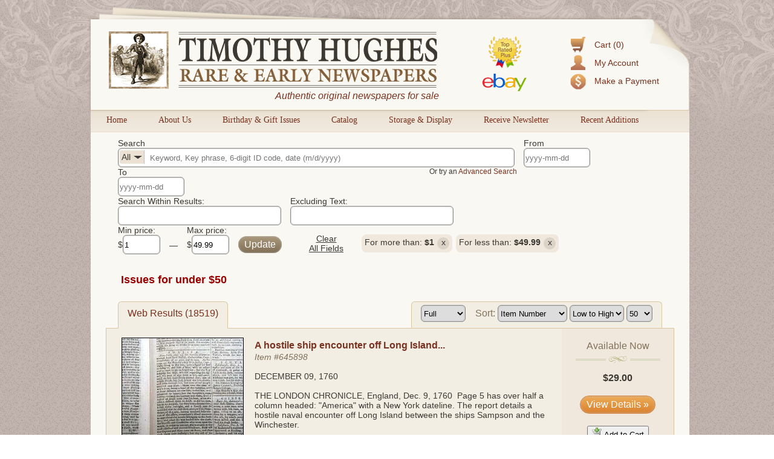

--- FILE ---
content_type: text/html; charset=utf-8
request_url: https://www.rarenewspapers.com/list/bargain?page=5
body_size: 28764
content:
<!DOCTYPE HTML>
<html xmlns:fb="http://ogp.me/ns/fb#">
<head>
<title>
  - RareNewspapers.com </title>
<meta http-equiv="Content-Type" content="text/html; charset=iso-8859-1">

<meta name="description" content="" />
<meta name="keywords" content="" />

<meta name="og:description" content="" />
<meta name="og:title" content="" />


<meta name="msvalidate.01" content="09BDF14BE3892EBBF7A919F055A16208" />

<meta name="csrf-param" content="authenticity_token" />
<meta name="csrf-token" content="NZl8BBUxTwNRK7gu0u2TL/q5hN0ElMH1bzShAAbIrHsvXvDyYrHNG7mBgkyALF/VBfVmQUTZs4daii9zDy7yMg==" />

<script src="//ajax.googleapis.com/ajax/libs/jquery/1.8.3/jquery.min.js"></script>
<script src="//ajax.googleapis.com/ajax/libs/jqueryui/1.9.2/jquery-ui.min.js"></script>
<script src="/javascripts/modernizr.custom.min.js"></script>
<script src="/javascripts/jquery.ui.touch-punch.min.js"></script>


<link rel="stylesheet" href="/stylesheets/jquery-ui-1.8.22.custom.css" type="text/css" media="all">
<script type="text/javascript">
  $.noConflict();
</script>

<link rel="stylesheet" media="all" href="/assets/application-d8da9ef4d4467fa2bc71a0108103b0daa6c9097d22b9fdd91c73a799b6f405d6.css" />
<link rel="stylesheet" media="all" href="/stylesheets/web.css" />

<script src="/assets/application-86348504684ed97fd85bc0652a0396b6f6e19d1dec75c139e2de76156e6eceb4.js"></script>
<script src="/javascripts/prototype.js"></script>
<script src="/javascripts/effects.js"></script>
<script src="/javascripts/dragdrop.js"></script>
<script src="/javascripts/controls.js"></script>
<script src="/javascripts/application.js"></script>
<script src="/javascripts/web.js"></script>


<!-- Fonts -->
<link href='https://fonts.googleapis.com/css?family=Rokkitt' rel='stylesheet' type='text/css'>


<!--AddThis-->
<script type="text/javascript" src="//s7.addthis.com/js/300/addthis_widget.js#pubid=ra-500d89300bce1491"></script>

  <link rel="alternate" title="Timothy Hughes Rare & Early Newspapers - Website Offerings" href="https://www.rarenewspapers.com/list.rss?q%5Bprice_range_end%5D=49.99&amp;q%5Bprice_range_start%5D=1" type="application/rss+xml">


</head>
<body id="body">
<div class="decor top"></div>
<div id="container">
  <div id="header">
    <div class="top-left"></div>
    <div class="top-right"></div>
    <div class="accountbox">

<ul>

  <li class="cart">
    <a href="/customer/cart">Cart (0)</a>
  </li>

  <li class="user">
    <a href="/customer/login">My Account</a>
  </li>

  <li class="pay">
    <a href="/payment">Make a Payment</a>
  </li>

</ul>

</div>
    <a href="/"><img class="logo" alt="Timothy Hughes Rare &amp; Early Newspapers - Historic Newspapers" src="/images/redesign/logo.png" /></a>
    <span id="tagline">Authentic original newspapers for sale</span>
    <a href="/pages/ebay"><img class="ebay" alt="Ebay" src="/images/redesign/ebay.png" /></a>
  </div>

  <div id="navigation">
    <div class="tab">
  <div class="pointer"></div>
  <a href="/">Home</a>
</div>

<div class="tab">
  <div class="pointer"></div>
  <a href="/about">About Us</a>
</div>

<div class="tab">
  <div class="pointer"></div>
  <a href="/gifts/birthday">Birthday &amp; Gift Issues</a>
</div>

<div class="tab">
  <div class="pointer"></div>
  <a href="/list/catalog">Catalog</a>
</div>

<div class="tab">
  <div class="pointer"></div>
  <a href="/storage_and_display">Storage &amp; Display</a>
</div>

<div class="tab">
  <div class="pointer"></div>
  <a href="https://lp.constantcontactpages.com/sl/QYoyx8u/RareNewspapers">Receive Newsletter</a>
</div>

<div class="tab">
  <div class="pointer"></div>
  <a href="/list/recent">Recent Additions</a>
</div>
<div style="clear: left"></div>

  </div>

  <div id="content">
    



<script type="text/javascript">
jQuery(document).ready(function() {
/**
 * Don't hide the date picker when clicking a date
 */
jQuery.datepicker._selectDateOverload = jQuery.datepicker._selectDate;
jQuery.datepicker._selectDate = function(id, dateStr) {
    var target = jQuery(id);
    var inst = this._getInst(target[0]);
    inst.inline = true;
    jQuery.datepicker._selectDateOverload(id, dateStr);
    inst.inline = false;
    this._updateDatepicker(inst);
}
//Setup datepickers
    jQuery("#q_date_range_start").datepicker({
      changeMonth: true,
      changeYear: true,
      yearRange: "1500:2013",
      dateFormat: "yy-mm-dd",
      defaultDate: "1900-01-01",
      onChangeMonthYear: function (year, month, inst) {
          curDate = new Date();
          curDate.setFullYear(year);
          curDate.setMonth(month - 1);
          if (jQuery(this).datepicker("getDate") == null){
            curDate.setDate(1);
          }else{
            curDate.setDate(jQuery(this).datepicker("getDate").getDate());
          }
          jQuery(this).datepicker("setDate", curDate);
          jQuery("#q_date_range_end").val(jQuery(this).val());
        },onSelect: function(){
          jQuery("#q_date_range_end").val(jQuery(this).val());
        }
    });

    jQuery("#q_date_range_end").datepicker({
      changeMonth: true,
      changeYear: true,
      yearRange: "1500:2013",
      dateFormat: "yy-mm-dd",
      defaultDate: "1900-01-01",
      onChangeMonthYear: function (year, month, inst) {
          curDate = new Date();
          curDate.setFullYear(year);
          curDate.setMonth(month - 1);
          if (jQuery(this).datepicker("getDate") == null){
            curDate.setDate(1);
          }else{
            curDate.setDate(jQuery(this).datepicker("getDate").getDate());
          }
          jQuery(this).datepicker("setDate", curDate);
        }
    });
    

    //Fix the date display format (should be mm-dd-yyyy) on load
    //Going to hold off on this, could be buggy- lets stick with the current RN date format for now (yyyy-mm-dd)
    function cleanDate(d){
      if(d.length > 1){
        year = d.substring(0,4);
        month = d.substring(8,10);
        day = d.substring(5,7);
        //make this pretty
        return month + '-' + day + '-' + year;
      }else{
        return "";
      }
    }
    
    ds = jQuery("#q_date_range_start").val();
    de = jQuery("#q_date_range_end").val();

    //Initial prices

    //Price input validation
    function priceValidation(value){
      var isNotNumeric = !/^[0-9]+$/.test(value);
      var isOutsideRange = (value < rangeMin) || (value > rangeMax);
      if (isNotNumeric || isOutsideRange) {
          return false;
      }
      return true;
    }

    //Sort form change bindings
    jQuery("#list_results_format").change(function(){
      jQuery("#search-sort").submit(); 
    });
    jQuery("#sort").change(function(){
      jQuery("#search-sort").submit(); 
    });
    jQuery("#sort_direction").change(function(){
      jQuery("#search-sort").submit(); 
    });
    jQuery("#per_page").change(function(){
      jQuery("#search-sort").submit(); 
    });

    
    //Category filter/search function
    function catInSearchChange(){
      catText = jQuery(".search-area #q_category_id").children("option:selected").text();  
      catId = jQuery(".search-area #q_category_id").children("option:selected").val();
      jQuery("#selectedCatDisplay").html(catText);
      catTextWidth = jQuery("#selectedCatDisplay").width();
      jQuery("#q_query").css("text-indent",catTextWidth+40);
      jQuery("#q_category_id").width(catTextWidth+40);
      jQuery("#q_query").focus();
      jQuery("#category_browse").val(catId);
    }

    jQuery(".search-area #q_category_id").change(function(){
      catInSearchChange();
    });

    jQuery(".browse-area #browseCat").change(function(){
      catId = jQuery(this).children("option:selected").val();
      window.location = "/list?q[category_id]=" + catId;
    });

    //Populate the category browser dropdown
    jQuery("#browseCat").html(jQuery("#q_category_id").html());

    //Updates the select's with the correct category from the current query
       
      //Fixes for strange apostrophe encoding
      searchText = jQuery("#q_query").val().replace("&#x27;","'");
      jQuery("#q_query").val(searchText);

      secondaryText = jQuery("#q_secondary_text").val().replace("&#x27;","'");
      jQuery("#q_secondary_text").val(secondaryText);

      excludeText = jQuery("#q_exclude_text").val().replace("&#x27;","'");
      jQuery("#q_exclude_text").val(excludeText);

      //Todays date
      d = new Date();
      today = d.getFullYear() + "-" + ("0"+(d.getMonth()+1)).slice(-2) + "-" + ("0"+d.getDate()).slice(-2); 
      //slice gets last two characters regardless- if 1 digit (like 1-9) was used + the zero we get a nice 0 prepended date.

      //Refinements
      function generateRefinementList(){
        list = '';

        //Main query
        if((jQuery("#q_query").val().length > 0) && (isNaN(jQuery("#q_query").val()) && !(jQuery("#q_query").val().toString().length == 6))){ //NOT a number that is 6 digits long
          list += '<span>You searched for: <strong>' + jQuery("#q_query").val() + '</strong><a title="Clear this refinement..." data-clear-field="#q_query">x</a></span>';
        }

        //Category
        if(jQuery("#q_category_id :selected").text() != 'All'){
          list += '<span>In category: <strong>' + jQuery("#q_category_id :selected").text() + '</strong><a title="Clear this refinement..."  data-clear-field="#q_category_id">x</a></span>';
        }

        //Date range - includes logic to prevent these fields from showing if the default date is selected to not confuse the user
        if((jQuery("#q_date_range_start").val().length > 0) && (jQuery("#q_date_range_start").val() !== "1500-01-01")){
          list += '<span>From: <strong>' + jQuery("#q_date_range_start").val() + '</strong><a title="Clear this refinement..."  data-clear-field="#q_date_range_start">x</a></span>';
        }
        if((jQuery("#q_date_range_end").val().length > 0) && (jQuery("#q_date_range_end").val() !== today)){
          list += '<span>To: <strong>' + jQuery("#q_date_range_end").val() + '</strong><a title="Clear this refinement..."  data-clear-field="#q_date_range_end">x</a></span>';
        }

        //Secondary text
        if(jQuery("#q_secondary_text").val().length > 0){
          list += '<span>Including this text: <strong>' + jQuery("#q_secondary_text").val() + '</strong><a title="Clear this refinement..."  data-clear-field="#q_secondary_text">x</a></span>';
        }
        if(jQuery("#q_exclude_text").val().length > 0){
          list += '<span>Excluding this text: <strong>' + jQuery("#q_exclude_text").val() + '</strong><a title="Clear this refinement..."  data-clear-field="#q_exclude_text">x</a></span>';
        }

        //Price range
        if(jQuery("#q_price_range_start").val().length > 0){
          list += '<span>For more than: <strong>$' + jQuery("#q_price_range_start").val() + '</strong><a title="Clear this refinement..."  data-clear-field="#q_price_range_start">x</a></span>';
        }
        if(jQuery("#q_price_range_end").val().length > 0){
          list += '<span>For less than: <strong>$' + jQuery("#q_price_range_end").val() + '</strong><a title="Clear this refinement..."  data-clear-field="#q_price_range_end">x</a></span>';
        }

        //place above html in a container visible to the user.
        jQuery(".search-refinements").html(list);
      }

      generateRefinementList();

      //Specific search field clearing- if search refinement bubble is clicked, clear it's corresponding search field.
      jQuery(".search-refinements span a").live("click", function(){
        fieldToClear = jQuery(this).attr("data-clear-field");
        jQuery(fieldToClear).val("");
        jQuery(this).parent().fadeOut(250);

        //Trigger update 
        jQuery(".searchbox form").submit();
      });

      //Clear all search fields
      jQuery("#reset-search").click(function(){

          //Set all text input's to blank
          jQuery("#search input[type='text']").val("")

          //Hide the refinement "x-able" buttons
          jQuery(".search-refinements span").fadeOut(250);

          //Reset category selection
          jQuery("#q_category_id").val("");
          catInSearchChange();

      });      
      
      
      //On form submit do this stuff
      jQuery(".searchbox form").bind("submit", function(){
        //Set date's if they weren't set- assume min/max
        if(jQuery("#q_date_range_start").val() == ""){
          jQuery("#q_date_range_start").val("1500-01-01");
        }

        if(jQuery("#q_date_range_end").val() == ""){
          jQuery("#q_date_range_end").val(today); // today's date set above
        }
        //Show dark-box
        jQuery(".dark-box").html("<div><h3>Updating results...</h3></div>");
        jQuery(".dark-box").fadeIn(500);
      });

      

      //Loading animation
      text = "Updating results";
      setInterval(function() {
          if((text += ".").length == 20){
            text = "Updating results"; //reset
          }
          jQuery('.dark-box div h3').html(text);
      }, 250);
});

</script>


<div id="search">
<div class="searchbox clean">
  <form class="new_q" id="search-main" action="https://www.rarenewspapers.com/search" accept-charset="UTF-8" method="post"><input name="utf8" type="hidden" value="&#x2713;" /><input type="hidden" name="authenticity_token" value="ML1cAwaaxgwOdWp2PveAEjyjjg+cCOesVO9KHdx/bzuymbEjMX3PW4Jrms4tyLuF/pr/CiHN+lR+er8IsYqhWg==" />
  
  <div class="search-area">
    
    <div>
      <h4>Search</h4>
      <span id="inSearchCatSelect">
        <div><span id="selectedCatDisplay">All</span><div class="pointer"></div></div>
        <select name="q[category_id]" id="q_category_id"><option value="">All</option>
<option value="101">The 1600&#39;s and 1700&#39;s</option>
<option value="130">- American</option>
<option value="131">- British</option>
<option value="102">- Revolutionary War</option>
<option value="103">The Civil War</option>
<option value="105">- Confederate</option>
<option value="104">- Yankee</option>
<option value="106">The Old West</option>
<option value="107">Harper&#39;s Weekly</option>
<option value="108">- 1857-1860</option>
<option value="109">- 1861-1865</option>
<option value="110">- 1866-1869</option>
<option value="111">- 1870-1879</option>
<option value="112">- 1880-1889</option>
<option value="113">- 1890-1899</option>
<option value="125">- 1900-1916</option>
<option value="114">Moments in American History</option>
<option value="116">- Post-Civil War</option>
<option value="115">- Pre-Civil War</option>
<option value="117">The 20th Century</option>
<option value="128">- World War II</option>
<option value="118">Displayable Issues</option>
<option value="119">Wholesale Lots</option>
<option value="126">War of 1812</option>
<option value="127">Documents &amp; Broadsides</option>
<option value="129">The 21st Century</option></select>
      </span>    
      <input size="40" placeholder="Keyword, Key phrase, 6-digit ID code, date (m/d/yyyy)" type="text" name="q[query]" id="q_query" />
    </div>

    <div>
      <h4>From</h4> 
      <input size="12" placeholder="yyyy-mm-dd" type="text" name="q[date_range_start]" id="q_date_range_start" /> 
    </div>
    
    <div>
      <h4>To</h4>
      <input size="12" placeholder="yyyy-mm-dd" type="text" name="q[date_range_end]" id="q_date_range_end" />
    </div>

    <div style="float: right; position: relative; font-size:12px; margin-right:230px;">      
      <div class="clear"></div>
      Or try an <a href="/search" title="Advanced Search">Advanced Search</a>
    </div>
  </div>

  <input type="hidden" name="q[search_method]" id="q_search_method" />

</div>


<div class="inner-searchbox clean">
  <!-- Search within -->
    <div>
      <h4>Search Within Results: </h4>
      <input size="32" type="text" name="q[secondary_text]" id="q_secondary_text" />
    </div>

    
    <div>
      <h4>Excluding Text:</h4>
      <input size="32" type="text" name="q[exclude_text]" id="q_exclude_text" />
    </div>

    <div>    
      <div>
        <h4>Min price:</h4>
        $<input size="6" type="text" value="1" name="q[price_range_start]" id="q_price_range_start" />
      </div>

      <div style="margin-top:25px;">&mdash;</div>

      <div>
        <h4>Max price:</h4>
        $<input size="6" type="text" value="49.99" name="q[price_range_end]" id="q_price_range_end" />
      </div>

      <div style="margin-top: 18px;">
        <input type="submit" name="commit" value="Update" style="float:left;" class="brown" data-disable-with="Update" />
      </div>

      <div style="margin-top: 14px;">
        <a title="Start a new search..." id="reset-search">Clear<br />All Fields</a>
      </div>
    </div> 

    <div class="search-refinements">

    </div>

</div>





</form>




</div>

<div class="clear"></div>
<div id="catalog" class="bounder">

<div style="margin: 25px">
<h1>Issues for under $50</h1>

</div>



<div class="latest">
  

    <h1>Issues for under $50</h1>

    <div style="padding-bottom: 10px">
      
    </div>

  
</div>




<!-- Begin Subtabs -->
<div class="clear"></div>
<div class="subtabset">
<span class="selected"><a href="https://www.rarenewspapers.com/list?q%5Bprice_range_end%5D=49.99&amp;q%5Bprice_range_start%5D=1">Web Results (18519)</a></span>


<span class="sort selected">
  <form id="search-sort" action="/list/bargain" accept-charset="UTF-8" method="get"><input name="utf8" type="hidden" value="&#x2713;" />
    <input type="hidden" name="page" id="page" value="5" />
    

      <input type="hidden" name="q[price_range_start]" id="q_price_range_start" value="1" />
      <input type="hidden" name="q[price_range_end]" id="q_price_range_end" value="49.99" />

    <!-- Format -->
    <select name="list_results_format" id="list_results_format"><option selected="selected" value="standard">Full</option>
<option value="compact">Compact</option></select>
    &nbsp;&nbsp;

    <!-- Sort -->
    <h4>Sort:</h4>
    <select name="sort" id="sort"><option value="items.id">Item Number</option>
<option value="items.date">Issue Date</option>
<option value="items.created_at">Date of Addition</option>
<option value="items.price">Price</option></select>

      <select name="sort_direction" id="sort_direction"><option selected="selected" value="ASC">Low to High</option>
<option value="DESC">High to Low</option></select>

    <!-- Pagination -->
    <select name="per_page" id="per_page"><option value="10">10</option>
<option value="20">20</option>
<option value="30">30</option>
<option value="40">40</option>
<option selected="selected" value="50">50</option>
<option value="100">100</option>
<option value="200">200</option></select>
      
</form></span>


</div>
<!-- End Subtabs -->



  <div class="tab">
    <div id="results" class="standard-results">

    <div class="item odd">
      <div class="thumbnail">
          <a href="https://www.rarenewspapers.com/view/645898?list_url=%2Flist%2Fbargain%3Fpage%3D5"><img alt="645898" width="200" onerror="this.style.display = &#39;none&#39;" src="https://secure-images.rarenewspapers.com/ebayimgs/1.61.2019/image087_w200.jpg" /></a>
      </div>

      <div class="description">

          <h3 class="subheader"><a href="https://www.rarenewspapers.com/view/645898?list_url=%2Flist%2Fbargain%3Fpage%3D5">A hostile ship encounter off Long Island...</a></h3>

        <div class="identifier">Item #<a href="https://www.rarenewspapers.com/view/645898?list_url=%2Flist%2Fbargain%3Fpage%3D5">645898</a></div>

          <br />
          <div class="date">December 09, 1760</div>
          <br />

        THE LONDON CHRONICLE, England, Dec. 9, 1760&nbsp; Page 5 has over half a column headed: &quot;America&quot; with a New York dateline. The report details a hostile naval encounter off Long Island between the ships Sampson and the Winchester.<br ></br>
Eight pages, 8 by 11 inches, very nice condition.


      </div>

        <div class="buy-box">
          <h3>Available Now</h3>
          <p class="title-center-decor"><span></span></p>
          <div class="price">
            $29.00
          </div>


          <div class="buy">
              <a class="button" href="https://www.rarenewspapers.com/view/645898?list_url=%2Flist%2Fbargain%3Fpage%3D5">View Details &raquo;</a>

              <div style="margin-top:20px;">
                <form action="https://www.rarenewspapers.com/customer/cart/add?list_url=%2Flist%2Fbargain%3Fpage%3D5&amp;token=645898" accept-charset="UTF-8" method="post"><input name="utf8" type="hidden" value="&#x2713;" /><input type="hidden" name="authenticity_token" value="Otkfm9iWouxPWXSERz0/Wmmh2PuhuocKs+/2CMSyIq/E14ZxetnEnhspnYqt+NxlLY6o+SYBb5NCsQbGvHiCwA==" />
                  <button type="submit"><img alt="Cart_put" src="/images/icons/cart_put.png?1342717916"> Add to Cart</a>
</form>              </div>
          </div>
        </div>

      <div class="clear"></div>

    </div>

    <div class="item even">
      <div class="thumbnail">
          <a href="https://www.rarenewspapers.com/view/208482?list_url=%2Flist%2Fbargain%3Fpage%3D5"><img alt="208482" width="200" onerror="this.style.display = &#39;none&#39;" src="https://secure-images.rarenewspapers.com/ebayimgs/1.2.2006/image003_w200.jpg" /></a>
      </div>

      <div class="description">

          <h3 class="subheader"><a href="https://www.rarenewspapers.com/view/208482?list_url=%2Flist%2Fbargain%3Fpage%3D5">18th century from Dublin...</a></h3>

        <div class="identifier">Item #<a href="https://www.rarenewspapers.com/view/208482?list_url=%2Flist%2Fbargain%3Fpage%3D5">208482</a></div>


        PUE&#39;S OCCURRENCES, Dublin, Ireland, 1761 A quite uncommon Irish title with a wide variety of news of the day plus some ads as well. The focus is on news from the British Isles but there is other European news as well. Folio size and 4 pages, the issue is irregular at the spine margin with some loss, perhaps causing minor text loss on the back leaf. Wear on the other margins with various browni... <a href="https://www.rarenewspapers.com/view/208482?list_url=%2Flist%2Fbargain%3Fpage%3D5">See More</a> &nbsp;


      </div>

        <div class="buy-box">
          <h3>Available Now</h3>
          <p class="title-center-decor"><span></span></p>
          <div class="price">
            $40.00
          </div>


          <div class="buy">
              <a class="button" href="https://www.rarenewspapers.com/view/208482?list_url=%2Flist%2Fbargain%3Fpage%3D5">View Details &raquo;</a>

              <div style="margin-top:20px;">
                <form action="https://www.rarenewspapers.com/customer/cart/add?list_url=%2Flist%2Fbargain%3Fpage%3D5&amp;token=208482" accept-charset="UTF-8" method="post"><input name="utf8" type="hidden" value="&#x2713;" /><input type="hidden" name="authenticity_token" value="AXNxVrSsrCB10gjrXhr7Kln1c/zy50W3Y1ZLVPOnVoD/fei8FuPKUiGi4eW03xgVHdoD/nVcrS6SCLuai2327w==" />
                  <button type="submit"><img alt="Cart_put" src="/images/icons/cart_put.png?1342717916"> Add to Cart</a>
</form>              </div>
          </div>
        </div>

      <div class="clear"></div>

    </div>

    <div class="item odd">
      <div class="thumbnail">
          <a href="https://www.rarenewspapers.com/view/696154?list_url=%2Flist%2Fbargain%3Fpage%3D5"><img alt="696154" width="200" onerror="this.style.display = &#39;none&#39;" src="https://secure-images.rarenewspapers.com/ebayimgs/1.10.2025/image031_w200.jpg" /></a>
      </div>

      <div class="description">

          <h3 class="subheader"><a href="https://www.rarenewspapers.com/view/696154?list_url=%2Flist%2Fbargain%3Fpage%3D5">Come settle in Nova Scotia...   The incomparable Frederick Handel...</a></h3>

        <div class="identifier">Item #<a href="https://www.rarenewspapers.com/view/696154?list_url=%2Flist%2Fbargain%3Fpage%3D5">696154</a></div>

          <br />
          <div class="date">February 14, 1761</div>
          <br />

        THE LONDON CHRONICLE, England, Feb. 14, 1761 &nbsp;The front page begins with reports headed: &quot;America&quot; with a Boston dateline, noting that Johnathan Belcher is now governor of Nova Scotia, and all is well there, and he encourages the settlement of the island.<br ></br>
The back page has a report noting:<em > &quot;At the great Concert Room in Dean Street, Soho...will be performed the Sacred Oratorio,</em>... <a href="https://www.rarenewspapers.com/view/696154?list_url=%2Flist%2Fbargain%3Fpage%3D5">See More</a> &nbsp;


      </div>

        <div class="buy-box">
          <h3>Available Now</h3>
          <p class="title-center-decor"><span></span></p>
          <div class="price">
            $28.00
          </div>


          <div class="buy">
              <a class="button" href="https://www.rarenewspapers.com/view/696154?list_url=%2Flist%2Fbargain%3Fpage%3D5">View Details &raquo;</a>

              <div style="margin-top:20px;">
                <form action="https://www.rarenewspapers.com/customer/cart/add?list_url=%2Flist%2Fbargain%3Fpage%3D5&amp;token=696154" accept-charset="UTF-8" method="post"><input name="utf8" type="hidden" value="&#x2713;" /><input type="hidden" name="authenticity_token" value="i3Kp3lH50O4XEdN9/fWwT84f8EQA0DtGTRFu+8IST9B1fDA087a2nENhOnMXMFNwijCARodr09+8T541utjvvw==" />
                  <button type="submit"><img alt="Cart_put" src="/images/icons/cart_put.png?1342717916"> Add to Cart</a>
</form>              </div>
          </div>
        </div>

      <div class="clear"></div>

    </div>

    <div class="item even">
      <div class="thumbnail">
          <a href="https://www.rarenewspapers.com/view/696155?list_url=%2Flist%2Fbargain%3Fpage%3D5"><img alt="696155" width="200" onerror="this.style.display = &#39;none&#39;" src="https://secure-images.rarenewspapers.com/ebayimgs/2.10.2025/image074_w200.jpg" /></a>
      </div>

      <div class="description">

          <h3 class="subheader"><a href="https://www.rarenewspapers.com/view/696155?list_url=%2Flist%2Fbargain%3Fpage%3D5">Reports on the French &amp; Indian War...</a></h3>

        <div class="identifier">Item #<a href="https://www.rarenewspapers.com/view/696155?list_url=%2Flist%2Fbargain%3Fpage%3D5">696155</a></div>

          <br />
          <div class="date">February 17, 1761</div>
          <br />

        THE LONDON CHRONICLE, England, Feb. 17, 1761 &nbsp;Most of the front page is taken up with a report headed: &quot;America&quot; and &quot;The Speech of the Hon. Francis Fauquier, Esq. Lt. Governor of Virginia, to the General Assembly, Sept. 4, 1760&quot;.<br ></br>
Portions of this speech focus on the French &amp; Indian War, referencing the fall of Fort Loudoun, mention of Col. Montgomery and Col. Byrd, e... <a href="https://www.rarenewspapers.com/view/696155?list_url=%2Flist%2Fbargain%3Fpage%3D5">See More</a> &nbsp;


      </div>

        <div class="buy-box">
          <h3>Available Now</h3>
          <p class="title-center-decor"><span></span></p>
          <div class="price">
            $36.00
          </div>


          <div class="buy">
              <a class="button" href="https://www.rarenewspapers.com/view/696155?list_url=%2Flist%2Fbargain%3Fpage%3D5">View Details &raquo;</a>

              <div style="margin-top:20px;">
                <form action="https://www.rarenewspapers.com/customer/cart/add?list_url=%2Flist%2Fbargain%3Fpage%3D5&amp;token=696155" accept-charset="UTF-8" method="post"><input name="utf8" type="hidden" value="&#x2713;" /><input type="hidden" name="authenticity_token" value="xwbEi4po6Se8hOKuseyxddV8dBjbJ4CYK41bbeOq4YU5CF1hKCePVej0C6BbKVJKkVMEGlycaAHa06ujm2BB6g==" />
                  <button type="submit"><img alt="Cart_put" src="/images/icons/cart_put.png?1342717916"> Add to Cart</a>
</form>              </div>
          </div>
        </div>

      <div class="clear"></div>

    </div>

    <div class="item odd">
      <div class="thumbnail">
          <a href="https://www.rarenewspapers.com/view/696161?list_url=%2Flist%2Fbargain%3Fpage%3D5"><img alt="696161" width="200" onerror="this.style.display = &#39;none&#39;" src="https://secure-images.rarenewspapers.com/ebayimgs/4.2.2025/image035_w200.jpg" /></a>
      </div>

      <div class="description">

          <h3 class="subheader"><a href="https://www.rarenewspapers.com/view/696161?list_url=%2Flist%2Fbargain%3Fpage%3D5">Relating to the French &amp; Indian War...</a></h3>

        <div class="identifier">Item #<a href="https://www.rarenewspapers.com/view/696161?list_url=%2Flist%2Fbargain%3Fpage%3D5">696161</a></div>

          <br />
          <div class="date">March 07, 1761</div>
          <br />

        THE LONDON CHRONICLE, England, March 7, 1761 &nbsp;The front page begins with reports headed: &quot;America&quot; with a Boston dateline reporting on a naval battle between the French &amp; British during a bad storm, mentioning: <em >&quot;...the last broadside they gave the Frenchman, most of the shot went between wind and water, which sunk them downright...strove all they could to save the few reign</em>... <a href="https://www.rarenewspapers.com/view/696161?list_url=%2Flist%2Fbargain%3Fpage%3D5">See More</a> &nbsp;


      </div>

        <div class="buy-box">
          <h3>Available Now</h3>
          <p class="title-center-decor"><span></span></p>
          <div class="price">
            $38.00
          </div>


          <div class="buy">
              <a class="button" href="https://www.rarenewspapers.com/view/696161?list_url=%2Flist%2Fbargain%3Fpage%3D5">View Details &raquo;</a>

              <div style="margin-top:20px;">
                <form action="https://www.rarenewspapers.com/customer/cart/add?list_url=%2Flist%2Fbargain%3Fpage%3D5&amp;token=696161" accept-charset="UTF-8" method="post"><input name="utf8" type="hidden" value="&#x2713;" /><input type="hidden" name="authenticity_token" value="u6NuS0WylMpre8atDs8aBMKZZos0HHuQS+F/LJ1plN1Frfeh5/3yuD8LL6PkCvk7hrYWibOnkwm6v4/i5aM0sg==" />
                  <button type="submit"><img alt="Cart_put" src="/images/icons/cart_put.png?1342717916"> Add to Cart</a>
</form>              </div>
          </div>
        </div>

      <div class="clear"></div>

    </div>

    <div class="item even">
      <div class="thumbnail">
          <a href="https://www.rarenewspapers.com/view/696165?list_url=%2Flist%2Fbargain%3Fpage%3D5"><img alt="696165" width="200" onerror="this.style.display = &#39;none&#39;" src="https://secure-images.rarenewspapers.com/ebayimgs/5.51.2025/image059_w200.jpg" /></a>
      </div>

      <div class="description">

          <h3 class="subheader"><a href="https://www.rarenewspapers.com/view/696165?list_url=%2Flist%2Fbargain%3Fpage%3D5">Transport of troops for the French &amp; Indian War...</a></h3>

        <div class="identifier">Item #<a href="https://www.rarenewspapers.com/view/696165?list_url=%2Flist%2Fbargain%3Fpage%3D5">696165</a></div>

          <br />
          <div class="date">March 31, 1761</div>
          <br />

        THE LONDON CHRONICLE, England, March 31, 1761 &nbsp;Page 7 has reports headed: &quot;America&quot; with a Charleston dateline mentioning troops bound for New York encountered weather problems: <em >&quot;...The troops consist of 12 companies; viz. two of Monkton&#39;s, two of Whitmore&#39;s, and eight independent companies, the whole under the command of Lieut. Col. James Grant, of the 40th regiment la</em>... <a href="https://www.rarenewspapers.com/view/696165?list_url=%2Flist%2Fbargain%3Fpage%3D5">See More</a> &nbsp;


      </div>

        <div class="buy-box">
          <h3>Available Now</h3>
          <p class="title-center-decor"><span></span></p>
          <div class="price">
            $28.00
          </div>


          <div class="buy">
              <a class="button" href="https://www.rarenewspapers.com/view/696165?list_url=%2Flist%2Fbargain%3Fpage%3D5">View Details &raquo;</a>

              <div style="margin-top:20px;">
                <form action="https://www.rarenewspapers.com/customer/cart/add?list_url=%2Flist%2Fbargain%3Fpage%3D5&amp;token=696165" accept-charset="UTF-8" method="post"><input name="utf8" type="hidden" value="&#x2713;" /><input type="hidden" name="authenticity_token" value="+iidpM16YaSWIgipPf7d9BCWszUYInsyHdze41WpGQMEJgRObzUH1sJS4afXOz7LVLnDN5+Zk6vsgi4tLWO5bA==" />
                  <button type="submit"><img alt="Cart_put" src="/images/icons/cart_put.png?1342717916"> Add to Cart</a>
</form>              </div>
          </div>
        </div>

      <div class="clear"></div>

    </div>

    <div class="item odd">
      <div class="thumbnail">
          <a href="https://www.rarenewspapers.com/view/696168?list_url=%2Flist%2Fbargain%3Fpage%3D5"><img alt="696168" width="200" onerror="this.style.display = &#39;none&#39;" src="https://secure-images.rarenewspapers.com/ebayimgs/9.83.2025/image071_w200.jpg" /></a>
      </div>

      <div class="description">

          <h3 class="subheader"><a href="https://www.rarenewspapers.com/view/696168?list_url=%2Flist%2Fbargain%3Fpage%3D5">On the French &amp; Indian War...</a></h3>

        <div class="identifier">Item #<a href="https://www.rarenewspapers.com/view/696168?list_url=%2Flist%2Fbargain%3Fpage%3D5">696168</a></div>

          <br />
          <div class="date">April 16, 1761</div>
          <br />

        THE LONDON CHRONICLE, England, April 16, 1761 &nbsp;Page 5 has over half a column headed: &quot;America&quot; with datelines from Charleston and Fort Prince George. The former notes: <em >&quot;...from Augusta...received...say that our firm friend the old Wolf King of Moculasse, in the Creek Nation, had been there for some time &amp; was preparing to set out for Savannah to see Gov. Wright...&quot;</em>.&nb... <a href="https://www.rarenewspapers.com/view/696168?list_url=%2Flist%2Fbargain%3Fpage%3D5">See More</a> &nbsp;

          <div class="message">
              <p><h3><font color = green>	
Item from last month's catalog - #361 released for December, 2025.</font color></h3></p>
          </div>

      </div>

        <div class="buy-box">
          <h3>Available Now</h3>
          <p class="title-center-decor"><span></span></p>
          <div class="price">
            $45.00
          </div>


          <div class="buy">
              <a class="button" href="https://www.rarenewspapers.com/view/696168?list_url=%2Flist%2Fbargain%3Fpage%3D5">View Details &raquo;</a>

              <div style="margin-top:20px;">
                <form action="https://www.rarenewspapers.com/customer/cart/add?list_url=%2Flist%2Fbargain%3Fpage%3D5&amp;token=696168" accept-charset="UTF-8" method="post"><input name="utf8" type="hidden" value="&#x2713;" /><input type="hidden" name="authenticity_token" value="hqNcLj8oBAf59+S3mcstIndx2X8Q/P7ZdRfJeI8YOzd4rcXEnWdida2HDblzDs4dM16pfZdHFkCESTm299KbWA==" />
                  <button type="submit"><img alt="Cart_put" src="/images/icons/cart_put.png?1342717916"> Add to Cart</a>
</form>              </div>
          </div>
        </div>

      <div class="clear"></div>

    </div>

    <div class="item even">
      <div class="thumbnail">
          <a href="https://www.rarenewspapers.com/view/667429?list_url=%2Flist%2Fbargain%3Fpage%3D5"><img alt="667429" width="200" onerror="this.style.display = &#39;none&#39;" src="https://secure-images.rarenewspapers.com/ebayimgs/5.14.2020/image030_w200.jpg" /></a>
      </div>

      <div class="description">

          <h3 class="subheader"><a href="https://www.rarenewspapers.com/view/667429?list_url=%2Flist%2Fbargain%3Fpage%3D5">Plate of a very strange animal...</a></h3>

        <div class="identifier">Item #<a href="https://www.rarenewspapers.com/view/667429?list_url=%2Flist%2Fbargain%3Fpage%3D5">667429</a></div>


        THE GENTLEMAN&#39;S MAGAZINE, London, June, 1761&nbsp; This issue includes <strong >two full page plates</strong>, one a print of a very curious animal: &quot;The Siyah-ghuth, an Animal now in the Tower of London&quot; with an accompanying article as well. The other plate includes two prints, one &quot;A Portable Smelting furnace&quot; and the other a view of: &quot;The Valley of Menat&quot; with descriptive articl... <a href="https://www.rarenewspapers.com/view/667429?list_url=%2Flist%2Fbargain%3Fpage%3D5">See More</a> &nbsp;


      </div>

        <div class="buy-box">
          <h3>Available Now</h3>
          <p class="title-center-decor"><span></span></p>
          <div class="price">
            $48.00
          </div>


          <div class="buy">
              <a class="button" href="https://www.rarenewspapers.com/view/667429?list_url=%2Flist%2Fbargain%3Fpage%3D5">View Details &raquo;</a>

              <div style="margin-top:20px;">
                <form action="https://www.rarenewspapers.com/customer/cart/add?list_url=%2Flist%2Fbargain%3Fpage%3D5&amp;token=667429" accept-charset="UTF-8" method="post"><input name="utf8" type="hidden" value="&#x2713;" /><input type="hidden" name="authenticity_token" value="jaSR3gfr/YdcwYRL05XrjYPS4HY9bIltUsEe/c1lv89zqgg0paSb9QixbUU5UAiyx/2QdLrXYfSjn+4zta8foA==" />
                  <button type="submit"><img alt="Cart_put" src="/images/icons/cart_put.png?1342717916"> Add to Cart</a>
</form>              </div>
          </div>
        </div>

      <div class="clear"></div>

    </div>

    <div class="item odd">
      <div class="thumbnail">
          <a href="https://www.rarenewspapers.com/view/700922?list_url=%2Flist%2Fbargain%3Fpage%3D5"><img alt="700922" width="200" onerror="this.style.display = &#39;none&#39;" src="https://secure-images.rarenewspapers.com/ebayimgs/7.98.2024/image036_w200.jpg" /></a>
      </div>

      <div class="description">

          <h3 class="subheader"><a href="https://www.rarenewspapers.com/view/700922?list_url=%2Flist%2Fbargain%3Fpage%3D5">The British capture Belle Ile from the French...</a></h3>

        <div class="identifier">Item #<a href="https://www.rarenewspapers.com/view/700922?list_url=%2Flist%2Fbargain%3Fpage%3D5">700922</a></div>

          <br />
          <div class="date">June 20, 1761</div>
          <br />

        THE EDINBURGH EVENING COURANT, Scotland, June 20, 1761 &nbsp;<br ></br>
<br ></br>
<strong >* Capture of Belle &Icirc;le - Brittany, France<br ></br>
* British amphibious expedition victory<br ></br>
* Seven Years&#39; War - Studhome Hodgson</strong><br ></br>
<br ></br>
Most of page 2 and part of page 3 are taken up with great coverage of the <a href="https://en.wikipedia.org/wiki/Capture_of_Belle_Île" target="_blank">Capture of Belle Ile</a> during the Seven Years&#39; War.<br ></br>
This event&nbsp;was a British expedition to capture the French island o... <a href="https://www.rarenewspapers.com/view/700922?list_url=%2Flist%2Fbargain%3Fpage%3D5">See More</a> &nbsp;


      </div>

        <div class="buy-box">
          <h3>Available Now</h3>
          <p class="title-center-decor"><span></span></p>
          <div class="price">
            $41.00
          </div>


          <div class="buy">
              <a class="button" href="https://www.rarenewspapers.com/view/700922?list_url=%2Flist%2Fbargain%3Fpage%3D5">View Details &raquo;</a>

              <div style="margin-top:20px;">
                <form action="https://www.rarenewspapers.com/customer/cart/add?list_url=%2Flist%2Fbargain%3Fpage%3D5&amp;token=700922" accept-charset="UTF-8" method="post"><input name="utf8" type="hidden" value="&#x2713;" /><input type="hidden" name="authenticity_token" value="/YBCktsG5buqZ9WvIq8Uire70tRBENVfJyTt0pScxyIDjtt4eUmDyf4XPKHIave185Si1sarPcbWeh0c7FZnTQ==" />
                  <button type="submit"><img alt="Cart_put" src="/images/icons/cart_put.png?1342717916"> Add to Cart</a>
</form>              </div>
          </div>
        </div>

      <div class="clear"></div>

    </div>

    <div class="item even">
      <div class="thumbnail">
          <a href="https://www.rarenewspapers.com/view/695133?list_url=%2Flist%2Fbargain%3Fpage%3D5"><img alt="695133" width="200" onerror="this.style.display = &#39;none&#39;" src="https://secure-images.rarenewspapers.com/ebayimgs/6.91.2025/image010_w200.jpg" /></a>
      </div>

      <div class="description">

          <h3 class="subheader"><a href="https://www.rarenewspapers.com/view/695133?list_url=%2Flist%2Fbargain%3Fpage%3D5">A treaty concluded with the Cherokees...   More on the French &amp; Indian War...</a></h3>

        <div class="identifier">Item #<a href="https://www.rarenewspapers.com/view/695133?list_url=%2Flist%2Fbargain%3Fpage%3D5">695133</a></div>

          <br />
          <div class="date">December 29, 1761</div>
          <br />

        THE LONDON CHRONICLE, England, Dec. 29, 1761&nbsp;&nbsp;<br ></br>
<br ></br>
<strong >* Anglo-Cherokee War ending<br ></br>
* Charleston, south Carolina</strong><br ></br>
<br ></br>
Page 6 has a brief report from New York headed: &quot;America&quot; noting:<em > &quot;...from South Carolina...import that the treaty was actually concluded upon and signed between the English and Cherokees; that the forces under Col. Grant were moving down to Charles-Town...&quot;</em>.... <a href="https://www.rarenewspapers.com/view/695133?list_url=%2Flist%2Fbargain%3Fpage%3D5">See More</a> &nbsp;


      </div>

        <div class="buy-box">
          <h3>Available Now</h3>
          <p class="title-center-decor"><span></span></p>
          <div class="price">
            $35.00
          </div>


          <div class="buy">
              <a class="button" href="https://www.rarenewspapers.com/view/695133?list_url=%2Flist%2Fbargain%3Fpage%3D5">View Details &raquo;</a>

              <div style="margin-top:20px;">
                <form action="https://www.rarenewspapers.com/customer/cart/add?list_url=%2Flist%2Fbargain%3Fpage%3D5&amp;token=695133" accept-charset="UTF-8" method="post"><input name="utf8" type="hidden" value="&#x2713;" /><input type="hidden" name="authenticity_token" value="tpsI6UfAMYL0OwhHbWjZCQWcB/hOnshNj/ne19I41ARIlZED5Y9X8KBL4UmHrTo2QbN3+sklINR+py4ZqvJ0aw==" />
                  <button type="submit"><img alt="Cart_put" src="/images/icons/cart_put.png?1342717916"> Add to Cart</a>
</form>              </div>
          </div>
        </div>

      <div class="clear"></div>

    </div>

    <div class="item odd">
      <div class="thumbnail">
          <a href="https://www.rarenewspapers.com/view/695145?list_url=%2Flist%2Fbargain%3Fpage%3D5"><img alt="695145" width="200" onerror="this.style.display = &#39;none&#39;" src="https://secure-images.rarenewspapers.com/ebayimgs/6.71.2024/image032_w200.jpg" /></a>
      </div>

      <div class="description">

          <h3 class="subheader"><a href="https://www.rarenewspapers.com/view/695145?list_url=%2Flist%2Fbargain%3Fpage%3D5">News from the French &amp; Indian War...</a></h3>

        <div class="identifier">Item #<a href="https://www.rarenewspapers.com/view/695145?list_url=%2Flist%2Fbargain%3Fpage%3D5">695145</a></div>

          <br />
          <div class="date">December 31, 1761</div>
          <br />

        THE LONDON CHRONICLE, England, Dec. 31, 1761 &nbsp;The front page has over a full column of reports headed: &quot;America&quot; with datelines from Charleston, Boston, and Halifax in Nova Scotia. A few bits include: <em >&quot;...A gang of the Point Indians were returned from war against the Spaniards; they lost four men...and killed one Spaniard and a negro...The great bustle that was some time ago in</em>... <a href="https://www.rarenewspapers.com/view/695145?list_url=%2Flist%2Fbargain%3Fpage%3D5">See More</a> &nbsp;


      </div>

        <div class="buy-box">
          <h3>Available Now</h3>
          <p class="title-center-decor"><span></span></p>
          <div class="price">
            $37.00
          </div>


          <div class="buy">
              <a class="button" href="https://www.rarenewspapers.com/view/695145?list_url=%2Flist%2Fbargain%3Fpage%3D5">View Details &raquo;</a>

              <div style="margin-top:20px;">
                <form action="https://www.rarenewspapers.com/customer/cart/add?list_url=%2Flist%2Fbargain%3Fpage%3D5&amp;token=695145" accept-charset="UTF-8" method="post"><input name="utf8" type="hidden" value="&#x2713;" /><input type="hidden" name="authenticity_token" value="2UMWtnQDSx/BqYTlq2Q0sPkrpPMU0BoRGsAO351JJd4nTY9c1kwtbZXZbetBodePvQTU8ZNr8ojrnv4R5YOFsQ==" />
                  <button type="submit"><img alt="Cart_put" src="/images/icons/cart_put.png?1342717916"> Add to Cart</a>
</form>              </div>
          </div>
        </div>

      <div class="clear"></div>

    </div>

    <div class="item even">
      <div class="thumbnail">
          <a href="https://www.rarenewspapers.com/view/120029?list_url=%2Flist%2Fbargain%3Fpage%3D5"><img alt="120029" width="200" onerror="this.style.display = &#39;none&#39;" src="https://secure-images.rarenewspapers.com/ebayimgs/7.l6.2011/image005_w200.jpg" /></a>
      </div>

      <div class="description">

          <h3 class="subheader"><a href="https://www.rarenewspapers.com/view/120029?list_url=%2Flist%2Fbargain%3Fpage%3D5">One of the more popular &amp; successful newspapers of the day...</a></h3>

        <div class="identifier">Item #<a href="https://www.rarenewspapers.com/view/120029?list_url=%2Flist%2Fbargain%3Fpage%3D5">120029</a></div>


        LONDON CHRONICLE, England, 1762&nbsp; We will select a nice issue from this early year.&nbsp; This genuine newspaper has 8 pages and measures about 8 by 11 inches. It is filled with various news of the day, mostly European, with various ads as well. A few years earlier it was one of the best sources for reporting the French &amp; Indian War, and in another dozen years it would provide extensive co... <a href="https://www.rarenewspapers.com/view/120029?list_url=%2Flist%2Fbargain%3Fpage%3D5">See More</a> &nbsp;


      </div>

        <div class="buy-box">
          <h3>Available Now</h3>
          <p class="title-center-decor"><span></span></p>
          <div class="price">
            $20.00
          </div>


          <div class="buy">
              <a class="button" href="https://www.rarenewspapers.com/view/120029?list_url=%2Flist%2Fbargain%3Fpage%3D5">View Details &raquo;</a>

              <div style="margin-top:20px;">
                <form action="https://www.rarenewspapers.com/customer/cart/add?list_url=%2Flist%2Fbargain%3Fpage%3D5&amp;token=120029" accept-charset="UTF-8" method="post"><input name="utf8" type="hidden" value="&#x2713;" /><input type="hidden" name="authenticity_token" value="+Cuwvw3/LxpmU29x3YBpS2pPSKtGUnYqInLS7l/NFBIGJSlVr7BJaDIjhn83RYp0LmA4qcHpnrPTLCIgJwe0fQ==" />
                  <button type="submit"><img alt="Cart_put" src="/images/icons/cart_put.png?1342717916"> Add to Cart</a>
</form>              </div>
          </div>
        </div>

      <div class="clear"></div>

    </div>

    <div class="item odd">
      <div class="thumbnail">
          <a href="https://www.rarenewspapers.com/view/676596?list_url=%2Flist%2Fbargain%3Fpage%3D5"><img alt="676596" width="200" onerror="this.style.display = &#39;none&#39;" src="https://secure-images.rarenewspapers.com/ebayimgs/11.21.2024/image091_w200.jpg" /></a>
      </div>

      <div class="description">

          <h3 class="subheader"><a href="https://www.rarenewspapers.com/view/676596?list_url=%2Flist%2Fbargain%3Fpage%3D5">American news from 1762...</a></h3>

        <div class="identifier">Item #<a href="https://www.rarenewspapers.com/view/676596?list_url=%2Flist%2Fbargain%3Fpage%3D5">676596</a></div>


        GENTLEMAN&#39;S MAGAZINE, London, March, 1762 &nbsp;This issue begins with a: &quot;Scheme for Supplying the Cities of London and Westminster with Fish...&quot;.<br ></br>
Other articles within include: &quot;The Importance of Martinico [Dominican Republic] &amp; the Islands in the West Indies yet Unsubdued&quot; &quot;Some Particulars of the Life of the late Empress of Russia&quot; &quot;Proceedings of th... <a href="https://www.rarenewspapers.com/view/676596?list_url=%2Flist%2Fbargain%3Fpage%3D5">See More</a> &nbsp;


      </div>

        <div class="buy-box">
          <h3>Available Now</h3>
          <p class="title-center-decor"><span></span></p>
          <div class="price">
            $28.00
          </div>


          <div class="buy">
              <a class="button" href="https://www.rarenewspapers.com/view/676596?list_url=%2Flist%2Fbargain%3Fpage%3D5">View Details &raquo;</a>

              <div style="margin-top:20px;">
                <form action="https://www.rarenewspapers.com/customer/cart/add?list_url=%2Flist%2Fbargain%3Fpage%3D5&amp;token=676596" accept-charset="UTF-8" method="post"><input name="utf8" type="hidden" value="&#x2713;" /><input type="hidden" name="authenticity_token" value="NNebS5698mVSOx/9OlmCy18J73X/SXz1hcYvIR6LIiXK2QKhPPKUFwZL9vPQnGH0Gyafd3jylGx0mN/vZkGCSg==" />
                  <button type="submit"><img alt="Cart_put" src="/images/icons/cart_put.png?1342717916"> Add to Cart</a>
</form>              </div>
          </div>
        </div>

      <div class="clear"></div>

    </div>

    <div class="item even">
      <div class="thumbnail">
          <a href="https://www.rarenewspapers.com/view/695155?list_url=%2Flist%2Fbargain%3Fpage%3D5"><img alt="695155" width="200" onerror="this.style.display = &#39;none&#39;" src="https://secure-images.rarenewspapers.com/ebayimgs/9.3.2023/image046_w200.jpg" /></a>
      </div>

      <div class="description">

          <h3 class="subheader"><a href="https://www.rarenewspapers.com/view/695155?list_url=%2Flist%2Fbargain%3Fpage%3D5">Powers of a Cherokee Chief, now visiting England...</a></h3>

        <div class="identifier">Item #<a href="https://www.rarenewspapers.com/view/695155?list_url=%2Flist%2Fbargain%3Fpage%3D5">695155</a></div>

          <br />
          <div class="date">July 06, 1762</div>
          <br />

        THE LONDON CHRONICLE, England, July 6, 1762 &nbsp;Page 2 has a report from London noting: <em >&quot;The Cherokee Chief who is now here is the second person in point of consideration of his people. The Cherokees are the most considerable Indian nation with which we are acquainted, and are absolutely free...It is courage and ability that constitutes a Chief amongst the Cherokees, who are led by him inde</em>... <a href="https://www.rarenewspapers.com/view/695155?list_url=%2Flist%2Fbargain%3Fpage%3D5">See More</a> &nbsp;


      </div>

        <div class="buy-box">
          <h3>Available Now</h3>
          <p class="title-center-decor"><span></span></p>
          <div class="price">
            $35.00
          </div>


          <div class="buy">
              <a class="button" href="https://www.rarenewspapers.com/view/695155?list_url=%2Flist%2Fbargain%3Fpage%3D5">View Details &raquo;</a>

              <div style="margin-top:20px;">
                <form action="https://www.rarenewspapers.com/customer/cart/add?list_url=%2Flist%2Fbargain%3Fpage%3D5&amp;token=695155" accept-charset="UTF-8" method="post"><input name="utf8" type="hidden" value="&#x2713;" /><input type="hidden" name="authenticity_token" value="dek8M9ybrSU3wOFLD0ldVJlcb1dygvH49y95Q+EWAuqL56XZftTLV2OwCEXljL5r3XMfVfU5GWEGcYmNmdyihQ==" />
                  <button type="submit"><img alt="Cart_put" src="/images/icons/cart_put.png?1342717916"> Add to Cart</a>
</form>              </div>
          </div>
        </div>

      <div class="clear"></div>

    </div>

    <div class="item odd">
      <div class="thumbnail">
          <a href="https://www.rarenewspapers.com/view/695156?list_url=%2Flist%2Fbargain%3Fpage%3D5"><img alt="695156" width="200" onerror="this.style.display = &#39;none&#39;" src="https://secure-images.rarenewspapers.com/ebayimgs/10.14.2023/image035_w200.jpg" /></a>
      </div>

      <div class="description">

          <h3 class="subheader"><a href="https://www.rarenewspapers.com/view/695156?list_url=%2Flist%2Fbargain%3Fpage%3D5">Cherokee Chiefs in London...   Handel&#39;s monument in Westminster Abbey...</a></h3>

        <div class="identifier">Item #<a href="https://www.rarenewspapers.com/view/695156?list_url=%2Flist%2Fbargain%3Fpage%3D5">695156</a></div>

          <br />
          <div class="date">July 15, 1762</div>
          <br />

        <div >
	THE LONDON CHRONICLE, England, July 15, 1762&nbsp;&nbsp;</div>
<div >
	&nbsp;</div>
<div >
	<strong >* Cherokees Indians - Native Americans</strong></div>
<div >
	<strong >* George Frederic Handel monument dedication</strong></div>
<div >
	&nbsp;</div>
<div >
	Page 2 has two interesting, yet brief, items: &quot;The Cherokee Chiefs have been invited by the Lord Mayor to the Mansion house, and are soon to go there.&quot;</div>
<div >
	In 1762, a delegation of Cherokee leaders arrived in Lon</div>... <a href="https://www.rarenewspapers.com/view/695156?list_url=%2Flist%2Fbargain%3Fpage%3D5">See More</a> &nbsp;


      </div>

        <div class="buy-box">
          <h3>Available Now</h3>
          <p class="title-center-decor"><span></span></p>
          <div class="price">
            $35.00
          </div>


          <div class="buy">
              <a class="button" href="https://www.rarenewspapers.com/view/695156?list_url=%2Flist%2Fbargain%3Fpage%3D5">View Details &raquo;</a>

              <div style="margin-top:20px;">
                <form action="https://www.rarenewspapers.com/customer/cart/add?list_url=%2Flist%2Fbargain%3Fpage%3D5&amp;token=695156" accept-charset="UTF-8" method="post"><input name="utf8" type="hidden" value="&#x2713;" /><input type="hidden" name="authenticity_token" value="qQRUnuRnK8qXOf1pd/Leyi76hh6VNEhAcUTjV24KjMpXCs10RihNuMNJFGedNz31atX2HBKPoNmAGhOZFsAspQ==" />
                  <button type="submit"><img alt="Cart_put" src="/images/icons/cart_put.png?1342717916"> Add to Cart</a>
</form>              </div>
          </div>
        </div>

      <div class="clear"></div>

    </div>

    <div class="item even">
      <div class="thumbnail">
          <a href="https://www.rarenewspapers.com/view/695161?list_url=%2Flist%2Fbargain%3Fpage%3D5"><img alt="695161" width="200" onerror="this.style.display = &#39;none&#39;" src="https://secure-images.rarenewspapers.com/ebayimgs/6.71.2024/image028_w200.jpg" /></a>
      </div>

      <div class="description">

          <h3 class="subheader"><a href="https://www.rarenewspapers.com/view/695161?list_url=%2Flist%2Fbargain%3Fpage%3D5">Some notes from the French &amp; Indian War...</a></h3>

        <div class="identifier">Item #<a href="https://www.rarenewspapers.com/view/695161?list_url=%2Flist%2Fbargain%3Fpage%3D5">695161</a></div>

          <br />
          <div class="date">August 03, 1762</div>
          <br />

        THE LONDON CHRONICLE, England, Aug. 3, 1762 &nbsp;Page 7 has an: &quot;Extract of a Letter From Philadelphia&quot;, bits including: <em >&quot;Gen. Mockton is returned...to his government of New York...Seven British ships of war were cruising of Cape Francis, blocking up the French men of war...The Indians to the north and west are very quiet...&quot;</em>.<br ></br>
Eight pages, 8 1/4 by 10 3/4 inches, partial red ... <a href="https://www.rarenewspapers.com/view/695161?list_url=%2Flist%2Fbargain%3Fpage%3D5">See More</a> &nbsp;


      </div>

        <div class="buy-box">
          <h3>Available Now</h3>
          <p class="title-center-decor"><span></span></p>
          <div class="price">
            $29.00
          </div>


          <div class="buy">
              <a class="button" href="https://www.rarenewspapers.com/view/695161?list_url=%2Flist%2Fbargain%3Fpage%3D5">View Details &raquo;</a>

              <div style="margin-top:20px;">
                <form action="https://www.rarenewspapers.com/customer/cart/add?list_url=%2Flist%2Fbargain%3Fpage%3D5&amp;token=695161" accept-charset="UTF-8" method="post"><input name="utf8" type="hidden" value="&#x2713;" /><input type="hidden" name="authenticity_token" value="ezjfgyBTV+P5cT/+vano9C2F6HDZy/GByw1Dw4p/Tr+FNkZpghwxka0B1vBXbAvLaaqYcl5wGRg6U7MN8rXu0A==" />
                  <button type="submit"><img alt="Cart_put" src="/images/icons/cart_put.png?1342717916"> Add to Cart</a>
</form>              </div>
          </div>
        </div>

      <div class="clear"></div>

    </div>

    <div class="item odd">
      <div class="thumbnail">
          <a href="https://www.rarenewspapers.com/view/695163?list_url=%2Flist%2Fbargain%3Fpage%3D5"><img alt="695163" width="200" onerror="this.style.display = &#39;none&#39;" src="https://secure-images.rarenewspapers.com/ebayimgs/12.1.2024/image070_w200.jpg" /></a>
      </div>

      <div class="description">

          <h3 class="subheader"><a href="https://www.rarenewspapers.com/view/695163?list_url=%2Flist%2Fbargain%3Fpage%3D5">British want peace with the Cherokees, but will remain on their guard...</a></h3>

        <div class="identifier">Item #<a href="https://www.rarenewspapers.com/view/695163?list_url=%2Flist%2Fbargain%3Fpage%3D5">695163</a></div>

          <br />
          <div class="date">August 26, 1762</div>
          <br />

        THE LONDON CHRONICLE, England, Aug. 26, 1762 &nbsp;<br ></br>
<br ></br>
<span style="font-family: Arial; font-size: large;"><span style="font-size:16px;"><font style="font-family:Arial;"><font style="font-family:Arial;"><strong >* Early Native Americans<br ></br>
* Cherokees - Indians </strong></font></font></span></span><br ></br>
<br ></br>
The front page has half a column headed: &quot;America&quot; with a Charleston dateline, concerning the Indians. A portion notes: <em >&quot;The serious attention that has been given to Indian affairs, the scrupulous adherence to the most material and preliminary article of the treaty with the Che</em>... <a href="https://www.rarenewspapers.com/view/695163?list_url=%2Flist%2Fbargain%3Fpage%3D5">See More</a> &nbsp;


      </div>

        <div class="buy-box">
          <h3>Available Now</h3>
          <p class="title-center-decor"><span></span></p>
          <div class="price">
            $34.00
          </div>


          <div class="buy">
              <a class="button" href="https://www.rarenewspapers.com/view/695163?list_url=%2Flist%2Fbargain%3Fpage%3D5">View Details &raquo;</a>

              <div style="margin-top:20px;">
                <form action="https://www.rarenewspapers.com/customer/cart/add?list_url=%2Flist%2Fbargain%3Fpage%3D5&amp;token=695163" accept-charset="UTF-8" method="post"><input name="utf8" type="hidden" value="&#x2713;" /><input type="hidden" name="authenticity_token" value="vPUwZY8yauj7g2UMS2t3qKyuka/P8g9jegOgdz0AFIxC+6mPLX0Mmq/zjAKhrpSX6IHhrUhJ5/qLXVC5Rcq04w==" />
                  <button type="submit"><img alt="Cart_put" src="/images/icons/cart_put.png?1342717916"> Add to Cart</a>
</form>              </div>
          </div>
        </div>

      <div class="clear"></div>

    </div>

    <div class="item even">
      <div class="thumbnail">
          <a href="https://www.rarenewspapers.com/view/695164?list_url=%2Flist%2Fbargain%3Fpage%3D5"><img alt="695164" width="200" onerror="this.style.display = &#39;none&#39;" src="https://secure-images.rarenewspapers.com/ebayimgs/1.78.2025/image056_w200.jpg" /></a>
      </div>

      <div class="description">

          <h3 class="subheader"><a href="https://www.rarenewspapers.com/view/695164?list_url=%2Flist%2Fbargain%3Fpage%3D5">On the British taking Canada, and what is due the French...</a></h3>

        <div class="identifier">Item #<a href="https://www.rarenewspapers.com/view/695164?list_url=%2Flist%2Fbargain%3Fpage%3D5">695164</a></div>

          <br />
          <div class="date">September 02, 1762</div>
          <br />

        THE LONDON CHRONICLE, England, Sept. 2, 1762 &nbsp;Page 7 has over half a column article noting in part: <em >&quot;As the cession of Canada to the English is generally...thought to be one of the articles of the approaching peace, it may not be... improper...to mention a circumstance which may have escaped the attention of our superiors...I mean the payment of the bills of the colony on the Tresor Roya</em>... <a href="https://www.rarenewspapers.com/view/695164?list_url=%2Flist%2Fbargain%3Fpage%3D5">See More</a> &nbsp;


      </div>

        <div class="buy-box">
          <h3>Available Now</h3>
          <p class="title-center-decor"><span></span></p>
          <div class="price">
            $28.00
          </div>


          <div class="buy">
              <a class="button" href="https://www.rarenewspapers.com/view/695164?list_url=%2Flist%2Fbargain%3Fpage%3D5">View Details &raquo;</a>

              <div style="margin-top:20px;">
                <form action="https://www.rarenewspapers.com/customer/cart/add?list_url=%2Flist%2Fbargain%3Fpage%3D5&amp;token=695164" accept-charset="UTF-8" method="post"><input name="utf8" type="hidden" value="&#x2713;" /><input type="hidden" name="authenticity_token" value="w5uuG1Yw61ulSEFt4zmbpy53pnqgJO6C8UBY2t1DyaM9lTfx9H+NKfE4qGMJ/HiYaljWeCefBhsAHqgUpYlpzA==" />
                  <button type="submit"><img alt="Cart_put" src="/images/icons/cart_put.png?1342717916"> Add to Cart</a>
</form>              </div>
          </div>
        </div>

      <div class="clear"></div>

    </div>

    <div class="item odd">
      <div class="thumbnail">
          <a href="https://www.rarenewspapers.com/view/695165?list_url=%2Flist%2Fbargain%3Fpage%3D5"><img alt="695165" width="200" onerror="this.style.display = &#39;none&#39;" src="https://secure-images.rarenewspapers.com/ebayimgs/3.2.2025/image087_w200.jpg" /></a>
      </div>

      <div class="description">

          <h3 class="subheader"><a href="https://www.rarenewspapers.com/view/695165?list_url=%2Flist%2Fbargain%3Fpage%3D5">A few items on the French &amp; Indian War...</a></h3>

        <div class="identifier">Item #<a href="https://www.rarenewspapers.com/view/695165?list_url=%2Flist%2Fbargain%3Fpage%3D5">695165</a></div>

          <br />
          <div class="date">September 07, 1762</div>
          <br />

        THE LONDON CHRONICLE, England, Sept. 7, 1762 &nbsp;Page 4 has half a column headed: &quot;America&quot; with datelines from Halifax, Boston, and Cisco Bay. Bits include: <em >&quot;...to give some advice to Lord Colville of five or six sail of Spanish ships where were said to be seen ... upon the banks of Newfoundland. The news ...put many people into a consternation...&quot;</em> and more.<br ></br>
Eight pages, 8 ... <a href="https://www.rarenewspapers.com/view/695165?list_url=%2Flist%2Fbargain%3Fpage%3D5">See More</a> &nbsp;


      </div>

        <div class="buy-box">
          <h3>Available Now</h3>
          <p class="title-center-decor"><span></span></p>
          <div class="price">
            $29.00
          </div>


          <div class="buy">
              <a class="button" href="https://www.rarenewspapers.com/view/695165?list_url=%2Flist%2Fbargain%3Fpage%3D5">View Details &raquo;</a>

              <div style="margin-top:20px;">
                <form action="https://www.rarenewspapers.com/customer/cart/add?list_url=%2Flist%2Fbargain%3Fpage%3D5&amp;token=695165" accept-charset="UTF-8" method="post"><input name="utf8" type="hidden" value="&#x2713;" /><input type="hidden" name="authenticity_token" value="iGH6+7D/fpq8apKeYzcIjNaBSJaGNCpdfrCRMbBZUad2b2MRErAY6Ogae5CJ8uuzkq44lAGPwsSP7mH/yJPxyA==" />
                  <button type="submit"><img alt="Cart_put" src="/images/icons/cart_put.png?1342717916"> Add to Cart</a>
</form>              </div>
          </div>
        </div>

      <div class="clear"></div>

    </div>

    <div class="item even">
      <div class="thumbnail">
          <a href="https://www.rarenewspapers.com/view/695167?list_url=%2Flist%2Fbargain%3Fpage%3D5"><img alt="695167" width="200" onerror="this.style.display = &#39;none&#39;" src="https://secure-images.rarenewspapers.com/ebayimgs/4.2.2025/image029_w200.jpg" /></a>
      </div>

      <div class="description">

          <h3 class="subheader"><a href="https://www.rarenewspapers.com/view/695167?list_url=%2Flist%2Fbargain%3Fpage%3D5">France is in a state of ruin...</a></h3>

        <div class="identifier">Item #<a href="https://www.rarenewspapers.com/view/695167?list_url=%2Flist%2Fbargain%3Fpage%3D5">695167</a></div>

          <br />
          <div class="date">September 16, 1762</div>
          <br />

        THE LONDON CHRONICLE, England, Sept. 16, 1762&nbsp;&nbsp;<br ></br>
<br ></br>
<strong >* Past Seven Years&#39; War France</strong><br ></br>
<br ></br>
Page 4 has nearly a full column letter concerning the situation in the French &amp; Indian War, beginning: <em >&quot;Is not France reduced to the lowest ebb of riches and power? Are not her fleets almost totally destroyed, and her marine in a state of weakness &amp; disorder...Are not her finances exhaus</em>... <a href="https://www.rarenewspapers.com/view/695167?list_url=%2Flist%2Fbargain%3Fpage%3D5">See More</a> &nbsp;


      </div>

        <div class="buy-box">
          <h3>Available Now</h3>
          <p class="title-center-decor"><span></span></p>
          <div class="price">
            $29.00
          </div>


          <div class="buy">
              <a class="button" href="https://www.rarenewspapers.com/view/695167?list_url=%2Flist%2Fbargain%3Fpage%3D5">View Details &raquo;</a>

              <div style="margin-top:20px;">
                <form action="https://www.rarenewspapers.com/customer/cart/add?list_url=%2Flist%2Fbargain%3Fpage%3D5&amp;token=695167" accept-charset="UTF-8" method="post"><input name="utf8" type="hidden" value="&#x2713;" /><input type="hidden" name="authenticity_token" value="bWx/QtTeiPsJmB3QHpMtxW3+onQk0XnrDjW05uvAqM6TYuaodpHuiV3o9N70Vs76KdHSdqNqkXL/a0QokwoIoQ==" />
                  <button type="submit"><img alt="Cart_put" src="/images/icons/cart_put.png?1342717916"> Add to Cart</a>
</form>              </div>
          </div>
        </div>

      <div class="clear"></div>

    </div>

    <div class="item odd">
      <div class="thumbnail">
          <a href="https://www.rarenewspapers.com/view/695169?list_url=%2Flist%2Fbargain%3Fpage%3D5"><img alt="695169" width="200" onerror="this.style.display = &#39;none&#39;" src="https://secure-images.rarenewspapers.com/ebayimgs/5.51.2025/image048_w200.jpg" /></a>
      </div>

      <div class="description">

          <h3 class="subheader"><a href="https://www.rarenewspapers.com/view/695169?list_url=%2Flist%2Fbargain%3Fpage%3D5">Wealth of reporting on the French &amp; Indian War...</a></h3>

        <div class="identifier">Item #<a href="https://www.rarenewspapers.com/view/695169?list_url=%2Flist%2Fbargain%3Fpage%3D5">695169</a></div>

          <br />
          <div class="date">September 21, 1762</div>
          <br />

        THE LONDON CHRONICLE, England, Sept. 21, 1762&nbsp;&nbsp;<br ></br>
<br ></br>
<span style="font-family: Arial; font-size: large;"><span style="font-size:16px;"><span style="font-family:Arial;"><strong >* Siege of Spanish ruled Havana, Cuba<br ></br>
* British occupation - Seven Years&#39; War</strong></span></span></span><br ></br>
<br ></br>
Most of page 5 is taken up with a wealth of interesting reporting headed: &quot;America&quot; with datelines from New London, Charleston, Philadelphia, Nassau, Boston, and New York. Much of the reporting relates to the ongoing French &amp; Indian War, t... <a href="https://www.rarenewspapers.com/view/695169?list_url=%2Flist%2Fbargain%3Fpage%3D5">See More</a> &nbsp;


      </div>

        <div class="buy-box">
          <h3>Available Now</h3>
          <p class="title-center-decor"><span></span></p>
          <div class="price">
            $43.00
          </div>


          <div class="buy">
              <a class="button" href="https://www.rarenewspapers.com/view/695169?list_url=%2Flist%2Fbargain%3Fpage%3D5">View Details &raquo;</a>

              <div style="margin-top:20px;">
                <form action="https://www.rarenewspapers.com/customer/cart/add?list_url=%2Flist%2Fbargain%3Fpage%3D5&amp;token=695169" accept-charset="UTF-8" method="post"><input name="utf8" type="hidden" value="&#x2713;" /><input type="hidden" name="authenticity_token" value="ar79De/mmDe4n0HSy/KEoVQHeZoUQx73VOnt/1gPnRyUsGTnTan+RezvqNwhN2eeECgJmJP49m6ltx0xIMU9cw==" />
                  <button type="submit"><img alt="Cart_put" src="/images/icons/cart_put.png?1342717916"> Add to Cart</a>
</form>              </div>
          </div>
        </div>

      <div class="clear"></div>

    </div>

    <div class="item even">
      <div class="thumbnail">
          <a href="https://www.rarenewspapers.com/view/695346?list_url=%2Flist%2Fbargain%3Fpage%3D5"><img alt="695346" width="200" onerror="this.style.display = &#39;none&#39;" src="https://secure-images.rarenewspapers.com/ebayimgs/6.91.2025/image005_w200.jpg" /></a>
      </div>

      <div class="description">

          <h3 class="subheader"><a href="https://www.rarenewspapers.com/view/695346?list_url=%2Flist%2Fbargain%3Fpage%3D5">Hopes for peace...</a></h3>

        <div class="identifier">Item #<a href="https://www.rarenewspapers.com/view/695346?list_url=%2Flist%2Fbargain%3Fpage%3D5">695346</a></div>

          <br />
          <div class="date">September 23, 1762</div>
          <br />

        THE LONDON CHRONICLE, England, Sept. 23, 1762 &nbsp;Page 2 has a half-column letter alluding to peace arrangements to end the French &amp; Indian War (Seven Years War in Europe). It begins: <em >&quot;As a peace is, in all appearance, near being concluded, and the conquest of the Havannah I hope will soon be confirmed...&quot;</em>.<br ></br>
Page 6 has news headed: &quot;America&quot; with a New York dateline, conc... <a href="https://www.rarenewspapers.com/view/695346?list_url=%2Flist%2Fbargain%3Fpage%3D5">See More</a> &nbsp;


      </div>

        <div class="buy-box">
          <h3>Available Now</h3>
          <p class="title-center-decor"><span></span></p>
          <div class="price">
            $28.00
          </div>


          <div class="buy">
              <a class="button" href="https://www.rarenewspapers.com/view/695346?list_url=%2Flist%2Fbargain%3Fpage%3D5">View Details &raquo;</a>

              <div style="margin-top:20px;">
                <form action="https://www.rarenewspapers.com/customer/cart/add?list_url=%2Flist%2Fbargain%3Fpage%3D5&amp;token=695346" accept-charset="UTF-8" method="post"><input name="utf8" type="hidden" value="&#x2713;" /><input type="hidden" name="authenticity_token" value="BK3Z4v4j+h7RWan81Qorc1jSR4GKJ8rAUunGPyG9QFL6o0AIXGycbIUpQPI/z8hMHP03gw2cIlmjtzbxWXfgPQ==" />
                  <button type="submit"><img alt="Cart_put" src="/images/icons/cart_put.png?1342717916"> Add to Cart</a>
</form>              </div>
          </div>
        </div>

      <div class="clear"></div>

    </div>

    <div class="item odd">
      <div class="thumbnail">
          <a href="https://www.rarenewspapers.com/view/695351?list_url=%2Flist%2Fbargain%3Fpage%3D5"><img alt="695351" width="200" onerror="this.style.display = &#39;none&#39;" src="https://secure-images.rarenewspapers.com/ebayimgs/10.1.2025/image023_w200.jpg" /></a>
      </div>

      <div class="description">

          <h3 class="subheader"><a href="https://www.rarenewspapers.com/view/695351?list_url=%2Flist%2Fbargain%3Fpage%3D5">What will be necessary to find a successful peace in the French &amp; Indian War...</a></h3>

        <div class="identifier">Item #<a href="https://www.rarenewspapers.com/view/695351?list_url=%2Flist%2Fbargain%3Fpage%3D5">695351</a></div>

          <br />
          <div class="date">September 30, 1762</div>
          <br />

        THE LONDON CHRONICLE, England, Sept. 30, 1762 &nbsp;Pages 4 and 5 contain a nearly 3 column letter concerning issues in finding an appropriate treaty to end the French &amp; Indian War (Seven Years&#39; War in Europe).<br ></br>
The letter begins: <em >&quot;Among those who clamor against the supposed terms of peace, there are many who are influenced by motives of private advantage...&quot; a</em>nd further on: <em >&quo</em>... <a href="https://www.rarenewspapers.com/view/695351?list_url=%2Flist%2Fbargain%3Fpage%3D5">See More</a> &nbsp;

          <div class="message">
              <p><h3><font color = blue>Item from our most recent catalog - #362, released for January, 2026</font color></h3></p>
          </div>

      </div>

        <div class="buy-box">
          <h3>Available Now</h3>
          <p class="title-center-decor"><span></span></p>
          <div class="price">
            $40.00
          </div>


          <div class="buy">
              <a class="button" href="https://www.rarenewspapers.com/view/695351?list_url=%2Flist%2Fbargain%3Fpage%3D5">View Details &raquo;</a>

              <div style="margin-top:20px;">
                <form action="https://www.rarenewspapers.com/customer/cart/add?list_url=%2Flist%2Fbargain%3Fpage%3D5&amp;token=695351" accept-charset="UTF-8" method="post"><input name="utf8" type="hidden" value="&#x2713;" /><input type="hidden" name="authenticity_token" value="OQ5DEkLQDP5MLuEks3nb6AzIy8eQFfBz2NTEwMyu+lnHANr44J9qjBheCCpZvDjXSOe7xReuGOopijQOtGRaNg==" />
                  <button type="submit"><img alt="Cart_put" src="/images/icons/cart_put.png?1342717916"> Add to Cart</a>
</form>              </div>
          </div>
        </div>

      <div class="clear"></div>

    </div>

    <div class="item even">
      <div class="thumbnail">
          <a href="https://www.rarenewspapers.com/view/595019?list_url=%2Flist%2Fbargain%3Fpage%3D5"><img alt="595019" width="200" onerror="this.style.display = &#39;none&#39;" src="https://secure-images.rarenewspapers.com/ebayimgs/9.79.2012/image048_w200.jpg" /></a>
      </div>

      <div class="description">

          <h3 class="subheader"><a href="https://www.rarenewspapers.com/view/595019?list_url=%2Flist%2Fbargain%3Fpage%3D5">William Amherst..</a></h3>

        <div class="identifier">Item #<a href="https://www.rarenewspapers.com/view/595019?list_url=%2Flist%2Fbargain%3Fpage%3D5">595019</a></div>

          <br />
          <div class="date">December 30, 1762</div>
          <br />

        THE LONDON CHRONICLE, England, Dec. 30, 1762&nbsp;&nbsp; An inside page has a very brief item headed: &quot;America&quot; and datelined from New York noting:<em > &quot;On Tuesday last Col. Amherst, Commander of the expedition to Newfoundland, arrived here on board the Enterprize, Capt. Houlton.&quot;</em> (see).<br ></br>
Eight pages, nice condition.


      </div>

        <div class="buy-box">
          <h3>Available Now</h3>
          <p class="title-center-decor"><span></span></p>
          <div class="price">
            $27.00
          </div>


          <div class="buy">
              <a class="button" href="https://www.rarenewspapers.com/view/595019?list_url=%2Flist%2Fbargain%3Fpage%3D5">View Details &raquo;</a>

              <div style="margin-top:20px;">
                <form action="https://www.rarenewspapers.com/customer/cart/add?list_url=%2Flist%2Fbargain%3Fpage%3D5&amp;token=595019" accept-charset="UTF-8" method="post"><input name="utf8" type="hidden" value="&#x2713;" /><input type="hidden" name="authenticity_token" value="a74Ynb8BL0m7+/wTUHXGXlUv1+/eEyuUj7BG8UaxEaCVsIF3HU5JO++LFR26sCVhEQCn7Vmoww1+7rY/Pnuxzw==" />
                  <button type="submit"><img alt="Cart_put" src="/images/icons/cart_put.png?1342717916"> Add to Cart</a>
</form>              </div>
          </div>
        </div>

      <div class="clear"></div>

    </div>

    <div class="item odd">
      <div class="thumbnail">
          <a href="https://www.rarenewspapers.com/view/693365?list_url=%2Flist%2Fbargain%3Fpage%3D5"><img alt="693365" width="200" onerror="this.style.display = &#39;none&#39;" src="https://secure-images.rarenewspapers.com/ebayimgs/10.14.2023	/image028_w200.jpg" /></a>
      </div>

      <div class="description">

          <h3 class="subheader"><a href="https://www.rarenewspapers.com/view/693365?list_url=%2Flist%2Fbargain%3Fpage%3D5">Reflecting upon the Battle of Quebec...</a></h3>

        <div class="identifier">Item #<a href="https://www.rarenewspapers.com/view/693365?list_url=%2Flist%2Fbargain%3Fpage%3D5">693365</a></div>

          <br />
          <div class="date">February 03, 1763</div>
          <br />

        THE LONDON CHRONICLE, England, Feb. 3, 1763 &nbsp; Page 2 has a &quot;...letter from an Officer at Quebec to his Friend in Holland&quot; which begins: <em >&quot;Among the many glorious actions performed by the British arms so justly celebrated, I think one of the most considerable has been least mentioned, I mean the gallant behavior of the army at Quebec...&quot;</em> with the balance of the article refle... <a href="https://www.rarenewspapers.com/view/693365?list_url=%2Flist%2Fbargain%3Fpage%3D5">See More</a> &nbsp;


      </div>

        <div class="buy-box">
          <h3>Available Now</h3>
          <p class="title-center-decor"><span></span></p>
          <div class="price">
            $29.00
          </div>


          <div class="buy">
              <a class="button" href="https://www.rarenewspapers.com/view/693365?list_url=%2Flist%2Fbargain%3Fpage%3D5">View Details &raquo;</a>

              <div style="margin-top:20px;">
                <form action="https://www.rarenewspapers.com/customer/cart/add?list_url=%2Flist%2Fbargain%3Fpage%3D5&amp;token=693365" accept-charset="UTF-8" method="post"><input name="utf8" type="hidden" value="&#x2713;" /><input type="hidden" name="authenticity_token" value="lhEUmTMo5Kkvl5weDrKZrjr95qitj5tpde+wbIXv+cloH41zkWeC23vndRDkd3qRftKWqio0c/CEsUCi/SVZpg==" />
                  <button type="submit"><img alt="Cart_put" src="/images/icons/cart_put.png?1342717916"> Add to Cart</a>
</form>              </div>
          </div>
        </div>

      <div class="clear"></div>

    </div>

    <div class="item even">
      <div class="thumbnail">
          <a href="https://www.rarenewspapers.com/view/693371?list_url=%2Flist%2Fbargain%3Fpage%3D5"><img alt="693371" width="200" onerror="this.style.display = &#39;none&#39;" src="https://secure-images.rarenewspapers.com/ebayimgs/6.60.2024/image095_w200.jpg" /></a>
      </div>

      <div class="description">

          <h3 class="subheader"><a href="https://www.rarenewspapers.com/view/693371?list_url=%2Flist%2Fbargain%3Fpage%3D5">Reports from &#39;America&#39;...</a></h3>

        <div class="identifier">Item #<a href="https://www.rarenewspapers.com/view/693371?list_url=%2Flist%2Fbargain%3Fpage%3D5">693371</a></div>

          <br />
          <div class="date">February 24, 1763</div>
          <br />

        THE LONDON CHRONICLE, February 24, 1763 &nbsp;Page 6 has over half a column headed: &quot;America&quot; which includes various shipping information from the Caribbean. It also includes a letter from Charleston which has some naval information.<br ></br>
Eight pages, 8 by 11 inches, nice condition.


      </div>

        <div class="buy-box">
          <h3>Available Now</h3>
          <p class="title-center-decor"><span></span></p>
          <div class="price">
            $28.00
          </div>


          <div class="buy">
              <a class="button" href="https://www.rarenewspapers.com/view/693371?list_url=%2Flist%2Fbargain%3Fpage%3D5">View Details &raquo;</a>

              <div style="margin-top:20px;">
                <form action="https://www.rarenewspapers.com/customer/cart/add?list_url=%2Flist%2Fbargain%3Fpage%3D5&amp;token=693371" accept-charset="UTF-8" method="post"><input name="utf8" type="hidden" value="&#x2713;" /><input type="hidden" name="authenticity_token" value="xv/Mhm7qFg09PYpMyBZzLWt4/Vfr7dt/vFOD5jdUHL048VVszKVwf2lNY0Ii05ASL1eNVWxWM+ZNDXMoT5680g==" />
                  <button type="submit"><img alt="Cart_put" src="/images/icons/cart_put.png?1342717916"> Add to Cart</a>
</form>              </div>
          </div>
        </div>

      <div class="clear"></div>

    </div>

    <div class="item odd">
      <div class="thumbnail">
          <a href="https://www.rarenewspapers.com/view/693372?list_url=%2Flist%2Fbargain%3Fpage%3D5"><img alt="693372" width="200" onerror="this.style.display = &#39;none&#39;" src="https://secure-images.rarenewspapers.com/ebayimgs/3.2.2025/image083_w200.jpg" /></a>
      </div>

      <div class="description">

          <h3 class="subheader"><a href="https://www.rarenewspapers.com/view/693372?list_url=%2Flist%2Fbargain%3Fpage%3D5">Burials and baptisms in Boston...</a></h3>

        <div class="identifier">Item #<a href="https://www.rarenewspapers.com/view/693372?list_url=%2Flist%2Fbargain%3Fpage%3D5">693372</a></div>

          <br />
          <div class="date">February 26, 1763</div>
          <br />

        THE LONDON GAZETTE, England, Feb. 26, 1763 &nbsp;The top of page 6 has: &quot;America&quot; with a Boston dateline noting the week account of burials and baptisms, plus: <em >&quot;...The last year&#39;s account stands thus: Buried: Whites, 448; Blacks, 83; in all, 531. Baptized in the several churches, 412..&quot;</em>.<br ></br>
Eight pages, 8 1/4 by 11 inches, &nbsp;very nice condition.


      </div>

        <div class="buy-box">
          <h3>Available Now</h3>
          <p class="title-center-decor"><span></span></p>
          <div class="price">
            $29.00
          </div>


          <div class="buy">
              <a class="button" href="https://www.rarenewspapers.com/view/693372?list_url=%2Flist%2Fbargain%3Fpage%3D5">View Details &raquo;</a>

              <div style="margin-top:20px;">
                <form action="https://www.rarenewspapers.com/customer/cart/add?list_url=%2Flist%2Fbargain%3Fpage%3D5&amp;token=693372" accept-charset="UTF-8" method="post"><input name="utf8" type="hidden" value="&#x2713;" /><input type="hidden" name="authenticity_token" value="GKuQGSCLthe6M/vVAHx2n8W900kv54fRWE/M7QcgrAbmpQnzgsTQZe5DEtvquZWggZKjS6hcb0ipETwjf+oMaQ==" />
                  <button type="submit"><img alt="Cart_put" src="/images/icons/cart_put.png?1342717916"> Add to Cart</a>
</form>              </div>
          </div>
        </div>

      <div class="clear"></div>

    </div>

    <div class="item even">
      <div class="thumbnail">
          <a href="https://www.rarenewspapers.com/view/693374?list_url=%2Flist%2Fbargain%3Fpage%3D5"><img alt="693374" width="200" onerror="this.style.display = &#39;none&#39;" src="https://secure-images.rarenewspapers.com/ebayimgs/2.88.2024/image054_w200.jpg" /></a>
      </div>

      <div class="description">

          <h3 class="subheader"><a href="https://www.rarenewspapers.com/view/693374?list_url=%2Flist%2Fbargain%3Fpage%3D5">Early Jamaica...</a></h3>

        <div class="identifier">Item #<a href="https://www.rarenewspapers.com/view/693374?list_url=%2Flist%2Fbargain%3Fpage%3D5">693374</a></div>

          <br />
          <div class="date">March 12, 1763</div>
          <br />

        THE LONDON CHRONICLE, England, March 12, 1763&nbsp; Page 5 has half a column of reports from Jamaica under the heading: &quot;America&quot; with various naval &amp; shipping reports.<br ></br>
Eight pages, 8 1/4 by 11 inches, very nice condition.


      </div>

        <div class="buy-box">
          <h3>Available Now</h3>
          <p class="title-center-decor"><span></span></p>
          <div class="price">
            $35.00
          </div>


          <div class="buy">
              <a class="button" href="https://www.rarenewspapers.com/view/693374?list_url=%2Flist%2Fbargain%3Fpage%3D5">View Details &raquo;</a>

              <div style="margin-top:20px;">
                <form action="https://www.rarenewspapers.com/customer/cart/add?list_url=%2Flist%2Fbargain%3Fpage%3D5&amp;token=693374" accept-charset="UTF-8" method="post"><input name="utf8" type="hidden" value="&#x2713;" /><input type="hidden" name="authenticity_token" value="HVSRoOitnumS56GYN+mr8MjQxGMDOX0z1JHnMMJ5eNvjWghKSuL4m8aXSJbdLEjPjP+0YYSClaolzxf+urPYtA==" />
                  <button type="submit"><img alt="Cart_put" src="/images/icons/cart_put.png?1342717916"> Add to Cart</a>
</form>              </div>
          </div>
        </div>

      <div class="clear"></div>

    </div>

    <div class="item odd">
      <div class="thumbnail">
          <a href="https://www.rarenewspapers.com/view/693376?list_url=%2Flist%2Fbargain%3Fpage%3D5"><img alt="693376" width="200" onerror="this.style.display = &#39;none&#39;" src="https://secure-images.rarenewspapers.com/ebayimgs/5.51.2025/image042_w200.jpg" /></a>
      </div>

      <div class="description">

          <h3 class="subheader"><a href="https://www.rarenewspapers.com/view/693376?list_url=%2Flist%2Fbargain%3Fpage%3D5">People are charmed with the interior lands of South Carolina...</a></h3>

        <div class="identifier">Item #<a href="https://www.rarenewspapers.com/view/693376?list_url=%2Flist%2Fbargain%3Fpage%3D5">693376</a></div>

          <br />
          <div class="date">March 26, 1763</div>
          <br />

        THE LONDON CHRONICLE, England, March 26, 1763 &nbsp;The front page has over half a column headed: &quot;America&quot; with datelines from New York, Charleston, and Boston. The Charleston account includes; &quot;<em >...The back part of this Province [South Carolina] will soon be better settled than ever, abundance of people coming daily from the northward to view the lands; who, being charmed with thei</em>... <a href="https://www.rarenewspapers.com/view/693376?list_url=%2Flist%2Fbargain%3Fpage%3D5">See More</a> &nbsp;


      </div>

        <div class="buy-box">
          <h3>Available Now</h3>
          <p class="title-center-decor"><span></span></p>
          <div class="price">
            $37.00
          </div>


          <div class="buy">
              <a class="button" href="https://www.rarenewspapers.com/view/693376?list_url=%2Flist%2Fbargain%3Fpage%3D5">View Details &raquo;</a>

              <div style="margin-top:20px;">
                <form action="https://www.rarenewspapers.com/customer/cart/add?list_url=%2Flist%2Fbargain%3Fpage%3D5&amp;token=693376" accept-charset="UTF-8" method="post"><input name="utf8" type="hidden" value="&#x2713;" /><input type="hidden" name="authenticity_token" value="XKSPjmyB1x32Ty/cI4DSxEFIaPdU+RKH0YWp71nKipWiqhZkzs6xb6I/xtLJRTH7BWcY9dNC+h4g21khIQAq+g==" />
                  <button type="submit"><img alt="Cart_put" src="/images/icons/cart_put.png?1342717916"> Add to Cart</a>
</form>              </div>
          </div>
        </div>

      <div class="clear"></div>

    </div>

    <div class="item even">
      <div class="thumbnail">
          <a href="https://www.rarenewspapers.com/view/693377?list_url=%2Flist%2Fbargain%3Fpage%3D5"><img alt="693377" width="200" onerror="this.style.display = &#39;none&#39;" src="https://secure-images.rarenewspapers.com/ebayimgs/6.91.2025/image001_w200.jpg" /></a>
      </div>

      <div class="description">

          <h3 class="subheader"><a href="https://www.rarenewspapers.com/view/693377?list_url=%2Flist%2Fbargain%3Fpage%3D5">Ad for a book on &quot;The History of Louisiana&quot;...</a></h3>

        <div class="identifier">Item #<a href="https://www.rarenewspapers.com/view/693377?list_url=%2Flist%2Fbargain%3Fpage%3D5">693377</a></div>

          <br />
          <div class="date">March 29, 1763</div>
          <br />

        THE LONDON CHRONICLE, England, March 29, 1763 &nbsp;<br ></br>
<br ></br>
<strong >* Early book on Louisiana advertisement</strong><br ></br>
<br ></br>
The bottom of page 6 had an advertisement for a book: &quot;This Day was Published...THE HISTORY OF LOUISIANA, or of the Western Parts of Virginia and Carolina, Containing a Description of the Countries that lay on both sides of the River Mississippi. With an Account of the Settlements, Inhabitants, ... <a href="https://www.rarenewspapers.com/view/693377?list_url=%2Flist%2Fbargain%3Fpage%3D5">See More</a> &nbsp;


      </div>

        <div class="buy-box">
          <h3>Available Now</h3>
          <p class="title-center-decor"><span></span></p>
          <div class="price">
            $29.00
          </div>


          <div class="buy">
              <a class="button" href="https://www.rarenewspapers.com/view/693377?list_url=%2Flist%2Fbargain%3Fpage%3D5">View Details &raquo;</a>

              <div style="margin-top:20px;">
                <form action="https://www.rarenewspapers.com/customer/cart/add?list_url=%2Flist%2Fbargain%3Fpage%3D5&amp;token=693377" accept-charset="UTF-8" method="post"><input name="utf8" type="hidden" value="&#x2713;" /><input type="hidden" name="authenticity_token" value="QECnLbYKNckLTzycg4FHV2VJjGtijEW/17BUztjtCk6+Tj7HFEVTu18/1ZJpRKRoIWb8aeU3rSYm7qQAoCeqIQ==" />
                  <button type="submit"><img alt="Cart_put" src="/images/icons/cart_put.png?1342717916"> Add to Cart</a>
</form>              </div>
          </div>
        </div>

      <div class="clear"></div>

    </div>

    <div class="item odd">
      <div class="thumbnail">
          <a href="https://www.rarenewspapers.com/view/644374?list_url=%2Flist%2Fbargain%3Fpage%3D5"><img alt="644374" width="200" onerror="this.style.display = &#39;none&#39;" src="https://secure-images.rarenewspapers.com/ebayimgs/6.d7.2017/image099_w200.jpg" /></a>
      </div>

      <div class="description">

          <h3 class="subheader"><a href="https://www.rarenewspapers.com/view/644374?list_url=%2Flist%2Fbargain%3Fpage%3D5">With both full page plates...</a></h3>

        <div class="identifier">Item #<a href="https://www.rarenewspapers.com/view/644374?list_url=%2Flist%2Fbargain%3Fpage%3D5">644374</a></div>


        THE GENTLEMAN&#39;S MAGAZINE, London, May, 1763&nbsp; Included is an article: &quot;Description of the Pagoda&quot; which is a full page plate of: &quot;The Great Pagoda&quot; (see photos). Other articles include: &quot;Some Account of the Laws &amp; Regulations in France, called the Police...&quot; &quot;Observations on the Law for Repairing Highways&quot; and other items.<br ></br>
Contains both of the f... <a href="https://www.rarenewspapers.com/view/644374?list_url=%2Flist%2Fbargain%3Fpage%3D5">See More</a> &nbsp;


      </div>

        <div class="buy-box">
          <h3>Available Now</h3>
          <p class="title-center-decor"><span></span></p>
          <div class="price">
            $38.00
          </div>


          <div class="buy">
              <a class="button" href="https://www.rarenewspapers.com/view/644374?list_url=%2Flist%2Fbargain%3Fpage%3D5">View Details &raquo;</a>

              <div style="margin-top:20px;">
                <form action="https://www.rarenewspapers.com/customer/cart/add?list_url=%2Flist%2Fbargain%3Fpage%3D5&amp;token=644374" accept-charset="UTF-8" method="post"><input name="utf8" type="hidden" value="&#x2713;" /><input type="hidden" name="authenticity_token" value="Sqg2BUn7GdrJc2DWlVkOdL3N0Rhoxops+/e2bn4YUO+0pq/v67R/qJ0Didh/nO1L+eKhGu99YvUKqUagBtLwgA==" />
                  <button type="submit"><img alt="Cart_put" src="/images/icons/cart_put.png?1342717916"> Add to Cart</a>
</form>              </div>
          </div>
        </div>

      <div class="clear"></div>

    </div>

    <div class="item even">
      <div class="thumbnail">
          <a href="https://www.rarenewspapers.com/view/642793?list_url=%2Flist%2Fbargain%3Fpage%3D5"><img alt="642793" width="200" onerror="this.style.display = &#39;none&#39;" src="https://secure-images.rarenewspapers.com/ebayimgs/4.d6.2018/image063_w200.jpg" /></a>
      </div>

      <div class="description">

          <h3 class="subheader"><a href="https://www.rarenewspapers.com/view/642793?list_url=%2Flist%2Fbargain%3Fpage%3D5">Trouble with the Indians in America...</a></h3>

        <div class="identifier">Item #<a href="https://www.rarenewspapers.com/view/642793?list_url=%2Flist%2Fbargain%3Fpage%3D5">642793</a></div>


        THE GENTLEMAN&#39;S MAGAZINE, London, September, 1763&nbsp; The issue begins with: &quot;Two Proposals for Establishing a Lasting Peace &amp; Friendship with the Indians in North America&quot; which takes over 1 1/2 pages.<br ></br>
Other articles include: &quot;Account of the Discovery &amp; Conquest of Siberia&quot;; a letter: &quot;To Peter Collinson, Esq., from the Rev. Jared Eliot at Killingsworth in ... <a href="https://www.rarenewspapers.com/view/642793?list_url=%2Flist%2Fbargain%3Fpage%3D5">See More</a> &nbsp;


      </div>

        <div class="buy-box">
          <h3>Available Now</h3>
          <p class="title-center-decor"><span></span></p>
          <div class="price">
            $49.00
          </div>


          <div class="buy">
              <a class="button" href="https://www.rarenewspapers.com/view/642793?list_url=%2Flist%2Fbargain%3Fpage%3D5">View Details &raquo;</a>

              <div style="margin-top:20px;">
                <form action="https://www.rarenewspapers.com/customer/cart/add?list_url=%2Flist%2Fbargain%3Fpage%3D5&amp;token=642793" accept-charset="UTF-8" method="post"><input name="utf8" type="hidden" value="&#x2713;" /><input type="hidden" name="authenticity_token" value="Xq3wPKmvlafj2E4HpIGTUBz2s58qvpPQHinOiG0x6j6go2nWC+Dz1beopwlORHBvWNnDna0Fe0nvdz5GFftKUQ==" />
                  <button type="submit"><img alt="Cart_put" src="/images/icons/cart_put.png?1342717916"> Add to Cart</a>
</form>              </div>
          </div>
        </div>

      <div class="clear"></div>

    </div>

    <div class="item odd">
      <div class="thumbnail">
          <a href="https://www.rarenewspapers.com/view/651129?list_url=%2Flist%2Fbargain%3Fpage%3D5"><img alt="651129" width="200" onerror="this.style.display = &#39;none&#39;" src="https://secure-images.rarenewspapers.com/ebayimgs/4.d6.2018/image031_w200.jpg" /></a>
      </div>

      <div class="description">

          <h3 class="subheader"><a href="https://www.rarenewspapers.com/view/651129?list_url=%2Flist%2Fbargain%3Fpage%3D5">Debate on the Maryland Constitution...</a></h3>

        <div class="identifier">Item #<a href="https://www.rarenewspapers.com/view/651129?list_url=%2Flist%2Fbargain%3Fpage%3D5">651129</a></div>


        THE GENTLEMAN&#39;S MAGAZINE, London, November, 1763&nbsp; Over two pages within are taken up with: &quot;Queries Relative to the Constitution of Maryland&quot; which raises such questions as: <span style="font-style: italic;">&quot;Does not the legislature of Maryland consist of three branches...?...Who composes the Upper House?...Does not the council consist of 12 members when complete?...Who sits as judges in the superior court</span>... <a href="https://www.rarenewspapers.com/view/651129?list_url=%2Flist%2Fbargain%3Fpage%3D5">See More</a> &nbsp;


      </div>

        <div class="buy-box">
          <h3>Available Now</h3>
          <p class="title-center-decor"><span></span></p>
          <div class="price">
            $48.00
          </div>


          <div class="buy">
              <a class="button" href="https://www.rarenewspapers.com/view/651129?list_url=%2Flist%2Fbargain%3Fpage%3D5">View Details &raquo;</a>

              <div style="margin-top:20px;">
                <form action="https://www.rarenewspapers.com/customer/cart/add?list_url=%2Flist%2Fbargain%3Fpage%3D5&amp;token=651129" accept-charset="UTF-8" method="post"><input name="utf8" type="hidden" value="&#x2713;" /><input type="hidden" name="authenticity_token" value="0y11XXmEp8odg9EQQ8SpMheMve+nvJZ3ZZJaW252jyQtI+y328vBuEnzOB6pAUoNU6PN7SAHfu6UzKqVFrwvSw==" />
                  <button type="submit"><img alt="Cart_put" src="/images/icons/cart_put.png?1342717916"> Add to Cart</a>
</form>              </div>
          </div>
        </div>

      <div class="clear"></div>

    </div>

    <div class="item even">
      <div class="thumbnail">
          <a href="https://www.rarenewspapers.com/view/644282?list_url=%2Flist%2Fbargain%3Fpage%3D5"><img alt="644282" width="200" onerror="this.style.display = &#39;none&#39;" src="https://secure-images.rarenewspapers.com/ebayimgs/6.d5.2017/image087_w200.jpg" /></a>
      </div>

      <div class="description">

          <h3 class="subheader"><a href="https://www.rarenewspapers.com/view/644282?list_url=%2Flist%2Fbargain%3Fpage%3D5">Fort Augusta in Jamaica...</a></h3>

        <div class="identifier">Item #<a href="https://www.rarenewspapers.com/view/644282?list_url=%2Flist%2Fbargain%3Fpage%3D5">644282</a></div>


        THE GENTLEMAN&#39;S MAGAZINE, London, December, 1763 &nbsp;Among the articles noted in the table of contents are: &quot;Life of the Celebrated Christina, Queen of Sweden&quot; &quot;Monstrous Credulity of Papists&quot; &quot;History of Canterbury &amp; its Cathedral&quot; &quot;Inflammatory Fevers, Sore Throats, etc.&quot; &amp; more. In the &quot;Historical Chronicle&quot; is a report beginning: ... <a href="https://www.rarenewspapers.com/view/644282?list_url=%2Flist%2Fbargain%3Fpage%3D5">See More</a> &nbsp;


      </div>

        <div class="buy-box">
          <h3>Available Now</h3>
          <p class="title-center-decor"><span></span></p>
          <div class="price">
            $33.00
          </div>


          <div class="buy">
              <a class="button" href="https://www.rarenewspapers.com/view/644282?list_url=%2Flist%2Fbargain%3Fpage%3D5">View Details &raquo;</a>

              <div style="margin-top:20px;">
                <form action="https://www.rarenewspapers.com/customer/cart/add?list_url=%2Flist%2Fbargain%3Fpage%3D5&amp;token=644282" accept-charset="UTF-8" method="post"><input name="utf8" type="hidden" value="&#x2713;" /><input type="hidden" name="authenticity_token" value="hBCyZ/UyX8gP3qvH+tlTypsJqDAuWFWVOwoypt6AmBN6HiuNV305uluuQskQHLD13ybYMqnjvQzKVMJopko4fA==" />
                  <button type="submit"><img alt="Cart_put" src="/images/icons/cart_put.png?1342717916"> Add to Cart</a>
</form>              </div>
          </div>
        </div>

      <div class="clear"></div>

    </div>

    <div class="item odd">
      <div class="thumbnail">
          <a href="https://www.rarenewspapers.com/view/598597?list_url=%2Flist%2Fbargain%3Fpage%3D5"><img alt="598597" width="200" onerror="this.style.display = &#39;none&#39;" src="https://secure-images.rarenewspapers.com/ebayimgs/3.13.2013/image041_w200.jpg" /></a>
      </div>

      <div class="description">

          <h3 class="subheader"><a href="https://www.rarenewspapers.com/view/598597?list_url=%2Flist%2Fbargain%3Fpage%3D5">Preaching in the colonies...   Protection against the Indians...</a></h3>

        <div class="identifier">Item #<a href="https://www.rarenewspapers.com/view/598597?list_url=%2Flist%2Fbargain%3Fpage%3D5">598597</a></div>

          <br />
          <div class="date">February 11, 1764</div>
          <br />

        THE LONDON CHRONICLE, England, Feb. 11, 1764&nbsp; The front page has an article beginning:<em > &quot;I beg a little room in your Chronicle for a few words on the proposals from New England for propagating the Gospel...&quot;</em>. Inside under &quot;America&quot; is a New York dateline mentioning the preaching of the Rev. Mr. Whitefield, and also concerning<em > &quot;...An act providing for 300 effective men.</em>... <a href="https://www.rarenewspapers.com/view/598597?list_url=%2Flist%2Fbargain%3Fpage%3D5">See More</a> &nbsp;


      </div>

        <div class="buy-box">
          <h3>Available Now</h3>
          <p class="title-center-decor"><span></span></p>
          <div class="price">
            $34.00
          </div>


          <div class="buy">
              <a class="button" href="https://www.rarenewspapers.com/view/598597?list_url=%2Flist%2Fbargain%3Fpage%3D5">View Details &raquo;</a>

              <div style="margin-top:20px;">
                <form action="https://www.rarenewspapers.com/customer/cart/add?list_url=%2Flist%2Fbargain%3Fpage%3D5&amp;token=598597" accept-charset="UTF-8" method="post"><input name="utf8" type="hidden" value="&#x2713;" /><input type="hidden" name="authenticity_token" value="G6s1CmIvRUosFxe/NyizW2mV+EkiyVakTf9IVCJ2+CLlpazgwGAjOHhn/rHd7VBkLbqIS6Vyvj28obiaWrxYTQ==" />
                  <button type="submit"><img alt="Cart_put" src="/images/icons/cart_put.png?1342717916"> Add to Cart</a>
</form>              </div>
          </div>
        </div>

      <div class="clear"></div>

    </div>

    <div class="item even">
      <div class="thumbnail">
          <a href="https://www.rarenewspapers.com/view/681263?list_url=%2Flist%2Fbargain%3Fpage%3D5"><img alt="681263" width="200" onerror="this.style.display = &#39;none&#39;" src="https://secure-images.rarenewspapers.com/ebayimgs/1.f.2022/image018_w200.jpg" /></a>
      </div>

      <div class="description">

          <h3 class="subheader"><a href="https://www.rarenewspapers.com/view/681263?list_url=%2Flist%2Fbargain%3Fpage%3D5">Growing tea in the Carolinas rather than importing it...</a></h3>

        <div class="identifier">Item #<a href="https://www.rarenewspapers.com/view/681263?list_url=%2Flist%2Fbargain%3Fpage%3D5">681263</a></div>

          <br />
          <div class="date">March 03, 1764</div>
          <br />

        THE LONDON CHRONICLE, England, March 3, 1764&nbsp; Page 6 has a curious article headed: &quot;Of The Culture of the Tea Plant in Carolina&quot; is an interesting report on attempts to grow tea in the colonies for their own consumption. It is signed: <strong >Americanus</strong>.<br ></br>
Eight pages, 8 by 10 3/4 inches, very nice condition.


      </div>

        <div class="buy-box">
          <h3>Available Now</h3>
          <p class="title-center-decor"><span></span></p>
          <div class="price">
            $29.00
          </div>


          <div class="buy">
              <a class="button" href="https://www.rarenewspapers.com/view/681263?list_url=%2Flist%2Fbargain%3Fpage%3D5">View Details &raquo;</a>

              <div style="margin-top:20px;">
                <form action="https://www.rarenewspapers.com/customer/cart/add?list_url=%2Flist%2Fbargain%3Fpage%3D5&amp;token=681263" accept-charset="UTF-8" method="post"><input name="utf8" type="hidden" value="&#x2713;" /><input type="hidden" name="authenticity_token" value="enQWMgrK5Q5rj9sk8ZjZYNw/X5saxF6M7ouXkrmJwLaEeo/YqIWDfD//MiobXTpfmBAvmZ1/thUf1WdcwUNg2Q==" />
                  <button type="submit"><img alt="Cart_put" src="/images/icons/cart_put.png?1342717916"> Add to Cart</a>
</form>              </div>
          </div>
        </div>

      <div class="clear"></div>

    </div>

    <div class="item odd">
      <div class="thumbnail">
          <a href="https://www.rarenewspapers.com/view/694703?list_url=%2Flist%2Fbargain%3Fpage%3D5"><img alt="694703" width="200" onerror="this.style.display = &#39;none&#39;" src="https://secure-images.rarenewspapers.com/ebayimgs/4.93.2025/image029_w200.jpg" /></a>
      </div>

      <div class="description">

          <h3 class="subheader"><a href="https://www.rarenewspapers.com/view/694703?list_url=%2Flist%2Fbargain%3Fpage%3D5">French presence in the Americas has dwindled...</a></h3>

        <div class="identifier">Item #<a href="https://www.rarenewspapers.com/view/694703?list_url=%2Flist%2Fbargain%3Fpage%3D5">694703</a></div>

          <br />
          <div class="date">September 27, 1764</div>
          <br />

        THE LONDON CHRONICLE, England, Sept. 27, 1764 &nbsp;The back page includes: <em >&quot;...published in the South Carolina Gazette it appears that the whole number of French setters at New Orleans and its environs, including the garrison, negroes, etc. does not exceed 1900 souls; so vastly has the late formidable power of that nation dwindled in America since the accession of all the northern parts of t</em>... <a href="https://www.rarenewspapers.com/view/694703?list_url=%2Flist%2Fbargain%3Fpage%3D5">See More</a> &nbsp;


      </div>

        <div class="buy-box">
          <h3>Available Now</h3>
          <p class="title-center-decor"><span></span></p>
          <div class="price">
            $38.00
          </div>


          <div class="buy">
              <a class="button" href="https://www.rarenewspapers.com/view/694703?list_url=%2Flist%2Fbargain%3Fpage%3D5">View Details &raquo;</a>

              <div style="margin-top:20px;">
                <form action="https://www.rarenewspapers.com/customer/cart/add?list_url=%2Flist%2Fbargain%3Fpage%3D5&amp;token=694703" accept-charset="UTF-8" method="post"><input name="utf8" type="hidden" value="&#x2713;" /><input type="hidden" name="authenticity_token" value="+/Oe3QAstqeRhJATen4THQQ5GQMxs7iw+k6ADEv/gY4F/Qc3omPQ1cX0eR2Qu/AiQBZpAbYIUCkLEHDCMzUh4Q==" />
                  <button type="submit"><img alt="Cart_put" src="/images/icons/cart_put.png?1342717916"> Add to Cart</a>
</form>              </div>
          </div>
        </div>

      <div class="clear"></div>

    </div>

    <div class="item even">
      <div class="thumbnail">
          <a href="https://www.rarenewspapers.com/view/630779?list_url=%2Flist%2Fbargain%3Fpage%3D5"><img alt="630779" width="200" onerror="this.style.display = &#39;none&#39;" src="https://secure-images.rarenewspapers.com/ebayimgs/4.d10.2016/image097_w200.jpg" /></a>
      </div>

      <div class="description">


        <div class="identifier">Item #<a href="https://www.rarenewspapers.com/view/630779?list_url=%2Flist%2Fbargain%3Fpage%3D5">630779</a></div>


        SUPPLEMENT TO THE GENTLEMAN&#39;S MAGAZINE FOR THE YEAR 1764, London.&nbsp; This is the &quot;supplemental&quot; issue published at the end of the year and having on the front page the table of contents and the title (see photos). Included within the issue are &quot;Remarks on the late Improvements in Optics&quot; &quot;Defects in the Regulations of Hospitals, with Proposals for the more Easy Admi... <a href="https://www.rarenewspapers.com/view/630779?list_url=%2Flist%2Fbargain%3Fpage%3D5">See More</a> &nbsp;


      </div>

        <div class="buy-box">
          <h3>Available Now</h3>
          <p class="title-center-decor"><span></span></p>
          <div class="price">
            $32.00
          </div>


          <div class="buy">
              <a class="button" href="https://www.rarenewspapers.com/view/630779?list_url=%2Flist%2Fbargain%3Fpage%3D5">View Details &raquo;</a>

              <div style="margin-top:20px;">
                <form action="https://www.rarenewspapers.com/customer/cart/add?list_url=%2Flist%2Fbargain%3Fpage%3D5&amp;token=630779" accept-charset="UTF-8" method="post"><input name="utf8" type="hidden" value="&#x2713;" /><input type="hidden" name="authenticity_token" value="JUfWPcHU7qlsfv/urhxfMYkFrKMNGRMn830SbjxzCePbSU/XY5uI2zgOFuBE2bwOzSrcoYqi+74CI+KgRLmpjA==" />
                  <button type="submit"><img alt="Cart_put" src="/images/icons/cart_put.png?1342717916"> Add to Cart</a>
</form>              </div>
          </div>
        </div>

      <div class="clear"></div>

    </div>

    <div class="item odd">
      <div class="thumbnail">
          <a href="https://www.rarenewspapers.com/view/120047?list_url=%2Flist%2Fbargain%3Fpage%3D5"><img alt="120047" width="200" onerror="this.style.display = &#39;none&#39;" src="https://secure-images.rarenewspapers.com/ebayimgs/webimages/20047_w200.jpg" /></a>
      </div>

      <div class="description">

          <h3 class="subheader"><a href="https://www.rarenewspapers.com/view/120047?list_url=%2Flist%2Fbargain%3Fpage%3D5">From the year of the hated Stamp Act...</a></h3>

        <div class="identifier">Item #<a href="https://www.rarenewspapers.com/view/120047?list_url=%2Flist%2Fbargain%3Fpage%3D5">120047</a></div>


        LONDON CHRONICLE, 1765&nbsp; We will select an issue from this historic year of the Stamp Act.<br ></br>
This was one of the more popular &amp; successful newspapers of the day, publishing through the Revolutionary War and well into the 19th century. Eight pages, nice condition, measuring about 8 by 11 inches.


      </div>

        <div class="buy-box">
          <h3>Available Now</h3>
          <p class="title-center-decor"><span></span></p>
          <div class="price">
            $22.00
          </div>


          <div class="buy">
              <a class="button" href="https://www.rarenewspapers.com/view/120047?list_url=%2Flist%2Fbargain%3Fpage%3D5">View Details &raquo;</a>

              <div style="margin-top:20px;">
                <form action="https://www.rarenewspapers.com/customer/cart/add?list_url=%2Flist%2Fbargain%3Fpage%3D5&amp;token=120047" accept-charset="UTF-8" method="post"><input name="utf8" type="hidden" value="&#x2713;" /><input type="hidden" name="authenticity_token" value="/8qnAkVDIF21y2LraD60DzyOdp6Zo8JHndMEm7IRsgwBxD7o5wxGL+G7i+WC+1cweKEGnB4YKt5sjfRVytsSYw==" />
                  <button type="submit"><img alt="Cart_put" src="/images/icons/cart_put.png?1342717916"> Add to Cart</a>
</form>              </div>
          </div>
        </div>

      <div class="clear"></div>

    </div>

    <div class="item even">
      <div class="thumbnail">
          <a href="https://www.rarenewspapers.com/view/204516?list_url=%2Flist%2Fbargain%3Fpage%3D5"><img alt="204516" width="200" onerror="this.style.display = &#39;none&#39;" src="https://secure-images.rarenewspapers.com/ebayimgs/g8.6.2005/image004_w200.jpg" /></a>
      </div>

      <div class="description">
          <h3 class="header"><a href="https://www.rarenewspapers.com/view/204516?list_url=%2Flist%2Fbargain%3Fpage%3D5"></a></h3>

          <h3 class="subheader"><a href="https://www.rarenewspapers.com/view/204516?list_url=%2Flist%2Fbargain%3Fpage%3D5">From the year of the Stamp Act...</a></h3>

        <div class="identifier">Item #<a href="https://www.rarenewspapers.com/view/204516?list_url=%2Flist%2Fbargain%3Fpage%3D5">204516</a></div>


        THE EDINBURGH ADVERTISER, Scotland, 1765 A rather uncommon title from
before the Revolutionary War and a nice opportunity for a British
newspaper from during the year of the Stamp Act in the colonies.
Contents include various news of the day with a wealth of ads as
well.&#160; Complete in 8 pages &amp; measuring about 8 1/2&#160; by 11
inches, never trimmed at the margin, some light rubbing a... <a href="https://www.rarenewspapers.com/view/204516?list_url=%2Flist%2Fbargain%3Fpage%3D5">See More</a> &nbsp;


      </div>

        <div class="buy-box">
          <h3>Available Now</h3>
          <p class="title-center-decor"><span></span></p>
          <div class="price">
            $27.00
          </div>


          <div class="buy">
              <a class="button" href="https://www.rarenewspapers.com/view/204516?list_url=%2Flist%2Fbargain%3Fpage%3D5">View Details &raquo;</a>

              <div style="margin-top:20px;">
                <form action="https://www.rarenewspapers.com/customer/cart/add?list_url=%2Flist%2Fbargain%3Fpage%3D5&amp;token=204516" accept-charset="UTF-8" method="post"><input name="utf8" type="hidden" value="&#x2713;" /><input type="hidden" name="authenticity_token" value="I5Bgl+Lnw/IO54tGd/vNfgSntBos0veB4Kc7a+wszPndnvl9QKilgFqXYkidPi5BQIjEGKtpHxgR+cullOZslg==" />
                  <button type="submit"><img alt="Cart_put" src="/images/icons/cart_put.png?1342717916"> Add to Cart</a>
</form>              </div>
          </div>
        </div>

      <div class="clear"></div>

    </div>

    <div class="item odd">
      <div class="thumbnail">
          <a href="https://www.rarenewspapers.com/view/694228?list_url=%2Flist%2Fbargain%3Fpage%3D5"><img alt="694228" width="200" onerror="this.style.display = &#39;none&#39;" src="https://secure-images.rarenewspapers.com/ebayimgs/2.88.2024/image048_w200.jpg" /></a>
      </div>

      <div class="description">

          <h3 class="subheader"><a href="https://www.rarenewspapers.com/view/694228?list_url=%2Flist%2Fbargain%3Fpage%3D5">Focused on growing the economy of New York...</a></h3>

        <div class="identifier">Item #<a href="https://www.rarenewspapers.com/view/694228?list_url=%2Flist%2Fbargain%3Fpage%3D5">694228</a></div>

          <br />
          <div class="date">January 29, 1765</div>
          <br />

        THE LONDON CHRONICLE, England, Jan. 29, 1765 &nbsp;Page 6 has nearly a full column taken up with news reports headed: &quot;America&quot; taken from a letter from New York. The letter concerns the economy of New York and creating a society for the promoting of arts, agriculture and economy in the colony.<br ></br>
Eight pages, 8 1/4 by 11 inches, partial red tax stamp on page 2, foxing and rubbing wear at ... <a href="https://www.rarenewspapers.com/view/694228?list_url=%2Flist%2Fbargain%3Fpage%3D5">See More</a> &nbsp;


      </div>

        <div class="buy-box">
          <h3>Available Now</h3>
          <p class="title-center-decor"><span></span></p>
          <div class="price">
            $38.00
          </div>


          <div class="buy">
              <a class="button" href="https://www.rarenewspapers.com/view/694228?list_url=%2Flist%2Fbargain%3Fpage%3D5">View Details &raquo;</a>

              <div style="margin-top:20px;">
                <form action="https://www.rarenewspapers.com/customer/cart/add?list_url=%2Flist%2Fbargain%3Fpage%3D5&amp;token=694228" accept-charset="UTF-8" method="post"><input name="utf8" type="hidden" value="&#x2713;" /><input type="hidden" name="authenticity_token" value="FaIjFmLQ28kq660q2Homw6EGNKnbEe+fpfLPgPR8j6rrrLr8wJ+9u36bRCQyv8X85SlEq1yqBwZUrD9OjLYvxQ==" />
                  <button type="submit"><img alt="Cart_put" src="/images/icons/cart_put.png?1342717916"> Add to Cart</a>
</form>              </div>
          </div>
        </div>

      <div class="clear"></div>

    </div>

    <div class="item even">
      <div class="thumbnail">
          <a href="https://www.rarenewspapers.com/view/638036?list_url=%2Flist%2Fbargain%3Fpage%3D5"><img alt="638036" width="200" onerror="this.style.display = &#39;none&#39;" src="https://secure-images.rarenewspapers.com/ebayimgs/8.74.2017/image089_w200.jpg" /></a>
      </div>

      <div class="description">

          <h3 class="subheader"><a href="https://www.rarenewspapers.com/view/638036?list_url=%2Flist%2Fbargain%3Fpage%3D5">Boston report...    A Jew is baptized...</a></h3>

        <div class="identifier">Item #<a href="https://www.rarenewspapers.com/view/638036?list_url=%2Flist%2Fbargain%3Fpage%3D5">638036</a></div>

          <br />
          <div class="date">February 25, 1765</div>
          <br />

        LLOYD&#39;S EVENING POST, London, Feb. 25, 1765&nbsp; The front page begins with a report headed: &quot;America - Boston (New England)&quot; concerning the loss of a ship in a storm. A brief item begins: <em >&quot;They write from Prague that Nowel Naski, the most learned Jew in that city, has abjured Judaism &amp; was baptized...&quot;</em>.<br ></br>
Eight pages, 8 1/2 by 10 1/2 inches, very nice condition.... <a href="https://www.rarenewspapers.com/view/638036?list_url=%2Flist%2Fbargain%3Fpage%3D5">See More</a> &nbsp;


      </div>

        <div class="buy-box">
          <h3>Available Now</h3>
          <p class="title-center-decor"><span></span></p>
          <div class="price">
            $38.00
          </div>


          <div class="buy">
              <a class="button" href="https://www.rarenewspapers.com/view/638036?list_url=%2Flist%2Fbargain%3Fpage%3D5">View Details &raquo;</a>

              <div style="margin-top:20px;">
                <form action="https://www.rarenewspapers.com/customer/cart/add?list_url=%2Flist%2Fbargain%3Fpage%3D5&amp;token=638036" accept-charset="UTF-8" method="post"><input name="utf8" type="hidden" value="&#x2713;" /><input type="hidden" name="authenticity_token" value="kE9qUgpr8yp+ZUw7+MZe+7MWJMAIwPSCNDIXEe8VUJVuQfO4qCSVWCoVpTUSA73E9zlUwo97HBvFbOffl9/w+g==" />
                  <button type="submit"><img alt="Cart_put" src="/images/icons/cart_put.png?1342717916"> Add to Cart</a>
</form>              </div>
          </div>
        </div>

      <div class="clear"></div>

    </div>

    <div class="item odd">
      <div class="thumbnail">
          <a href="https://www.rarenewspapers.com/view/694231?list_url=%2Flist%2Fbargain%3Fpage%3D5"><img alt="694231" width="200" onerror="this.style.display = &#39;none&#39;" src="https://secure-images.rarenewspapers.com/ebayimgs/5.51.2025/image027_w200.jpg" /></a>
      </div>

      <div class="description">

          <h3 class="subheader"><a href="https://www.rarenewspapers.com/view/694231?list_url=%2Flist%2Fbargain%3Fpage%3D5">News from America...</a></h3>

        <div class="identifier">Item #<a href="https://www.rarenewspapers.com/view/694231?list_url=%2Flist%2Fbargain%3Fpage%3D5">694231</a></div>

          <br />
          <div class="date">March 05, 1765</div>
          <br />

        THE LONDON CHRONICLE, England, March 5, 1765 &nbsp;Page 6 has a bit concerning the situation in America: <em >&quot;...the French have liberty to build ships of war...in any part of his Most Catholic Majesty&#39;s American dominions. No less than five French men of war of the line are now in great forwardness at the Havannah and two set La Vera Cruz. They write from America that the celebrated Sir Will</em>... <a href="https://www.rarenewspapers.com/view/694231?list_url=%2Flist%2Fbargain%3Fpage%3D5">See More</a> &nbsp;


      </div>

        <div class="buy-box">
          <h3>Available Now</h3>
          <p class="title-center-decor"><span></span></p>
          <div class="price">
            $32.00
          </div>


          <div class="buy">
              <a class="button" href="https://www.rarenewspapers.com/view/694231?list_url=%2Flist%2Fbargain%3Fpage%3D5">View Details &raquo;</a>

              <div style="margin-top:20px;">
                <form action="https://www.rarenewspapers.com/customer/cart/add?list_url=%2Flist%2Fbargain%3Fpage%3D5&amp;token=694231" accept-charset="UTF-8" method="post"><input name="utf8" type="hidden" value="&#x2713;" /><input type="hidden" name="authenticity_token" value="/hm6YoPGVrgMBQ2ZtjzUFmAAg0zycqVbxAF6I676XeoAFyOIIYkwylh15Jdc+TcpJC/zTnXJTcI1X4rt1jD9hQ==" />
                  <button type="submit"><img alt="Cart_put" src="/images/icons/cart_put.png?1342717916"> Add to Cart</a>
</form>              </div>
          </div>
        </div>

      <div class="clear"></div>

    </div>

    <div class="item even">
      <div class="thumbnail">
          <a href="https://www.rarenewspapers.com/view/601561?list_url=%2Flist%2Fbargain%3Fpage%3D5"><img alt="601561" width="200" onerror="this.style.display = &#39;none&#39;" src="https://secure-images.rarenewspapers.com/ebayimgs/9.2.2017/image081_w200.jpg" /></a>
      </div>

      <div class="description">

          <h3 class="subheader"><a href="https://www.rarenewspapers.com/view/601561?list_url=%2Flist%2Fbargain%3Fpage%3D5">News from Quebec...</a></h3>

        <div class="identifier">Item #<a href="https://www.rarenewspapers.com/view/601561?list_url=%2Flist%2Fbargain%3Fpage%3D5">601561</a></div>

          <br />
          <div class="date">July 11, 1765</div>
          <br />

        THE LONDON CHRONICLE, England, July 11, 1765&nbsp; Page 2 has a letter from Quebec telling of the activities there, noting:<em > &quot;...We have had balls, assemblies, etc. in town; sleighing, bear-hunting &amp; fishing in the country...General Murray intends to establish a playhouse...&quot; </em>with more (see).<br ></br>
Eight pages, 8 1/4 by 11 1/4 inches, nice condition.


      </div>

        <div class="buy-box">
          <h3>Available Now</h3>
          <p class="title-center-decor"><span></span></p>
          <div class="price">
            $28.00
          </div>


          <div class="buy">
              <a class="button" href="https://www.rarenewspapers.com/view/601561?list_url=%2Flist%2Fbargain%3Fpage%3D5">View Details &raquo;</a>

              <div style="margin-top:20px;">
                <form action="https://www.rarenewspapers.com/customer/cart/add?list_url=%2Flist%2Fbargain%3Fpage%3D5&amp;token=601561" accept-charset="UTF-8" method="post"><input name="utf8" type="hidden" value="&#x2713;" /><input type="hidden" name="authenticity_token" value="tO7aopf9jYyATFYnyY4gBCSGv1lbGB815CYSheDARkBK4ENINbLr/tQ8vykjS8M7YKnPW9yj96wVeOJLmArmLw==" />
                  <button type="submit"><img alt="Cart_put" src="/images/icons/cart_put.png?1342717916"> Add to Cart</a>
</form>              </div>
          </div>
        </div>

      <div class="clear"></div>

    </div>

    <div class="item odd">
      <div class="thumbnail">
          <a href="https://www.rarenewspapers.com/view/621173?list_url=%2Flist%2Fbargain%3Fpage%3D5"><img alt="621173" width="200" onerror="this.style.display = &#39;none&#39;" src="https://secure-images.rarenewspapers.com/ebayimgs/7.7.2015/image062_w200.jpg" /></a>
      </div>

      <div class="description">

          <h3 class="subheader"><a href="https://www.rarenewspapers.com/view/621173?list_url=%2Flist%2Fbargain%3Fpage%3D5">News from America...</a></h3>

        <div class="identifier">Item #<a href="https://www.rarenewspapers.com/view/621173?list_url=%2Flist%2Fbargain%3Fpage%3D5">621173</a></div>

          <br />
          <div class="date">July 25, 1765</div>
          <br />

        THE LONDON CHRONICLE, England, July 25, 1765&nbsp; Inside has nearly a full column of reports from New York and Charleston headed &quot;America&quot; which has some news concerning relations with Indians (see).<br ></br>
Eight pages. 8 1/4 by 11 1/4 inches, some foxing, generally nice.


      </div>

        <div class="buy-box">
          <h3>Available Now</h3>
          <p class="title-center-decor"><span></span></p>
          <div class="price">
            $28.00
          </div>


          <div class="buy">
              <a class="button" href="https://www.rarenewspapers.com/view/621173?list_url=%2Flist%2Fbargain%3Fpage%3D5">View Details &raquo;</a>

              <div style="margin-top:20px;">
                <form action="https://www.rarenewspapers.com/customer/cart/add?list_url=%2Flist%2Fbargain%3Fpage%3D5&amp;token=621173" accept-charset="UTF-8" method="post"><input name="utf8" type="hidden" value="&#x2713;" /><input type="hidden" name="authenticity_token" value="2uPFX/PPUPb2brPgEmz0+pA+jWARU5YvCqqEMge4fQYk7Vy1UYA2hKIeWu74qRfF1BH9Ypbofrb79HT8f3LdaQ==" />
                  <button type="submit"><img alt="Cart_put" src="/images/icons/cart_put.png?1342717916"> Add to Cart</a>
</form>              </div>
          </div>
        </div>

      <div class="clear"></div>

    </div>

    <div class="item even">
      <div class="thumbnail">
          <a href="https://www.rarenewspapers.com/view/601642?list_url=%2Flist%2Fbargain%3Fpage%3D5"><img alt="601642" width="200" onerror="this.style.display = &#39;none&#39;" src="https://secure-images.rarenewspapers.com/ebayimgs/7.3.2019/image001_w200.jpg" /></a>
      </div>

      <div class="description">

          <h3 class="subheader"><a href="https://www.rarenewspapers.com/view/601642?list_url=%2Flist%2Fbargain%3Fpage%3D5">News from America...</a></h3>

        <div class="identifier">Item #<a href="https://www.rarenewspapers.com/view/601642?list_url=%2Flist%2Fbargain%3Fpage%3D5">601642</a></div>

          <br />
          <div class="date">September 10, 1765</div>
          <br />

        THE LONDON CHRONICLE, England, Sept. 10, 1765&nbsp; Page 7 has a: &quot;...Letter from a Person of the First Distinction in Virginia to his Friend in London&quot;, and the back page has some reports from America as well.<br ></br>
Eight pages, 8 1/4 by 11 1/4 inches, minor foxing at the margins, generally nice.


      </div>

        <div class="buy-box">
          <h3>Available Now</h3>
          <p class="title-center-decor"><span></span></p>
          <div class="price">
            $28.00
          </div>


          <div class="buy">
              <a class="button" href="https://www.rarenewspapers.com/view/601642?list_url=%2Flist%2Fbargain%3Fpage%3D5">View Details &raquo;</a>

              <div style="margin-top:20px;">
                <form action="https://www.rarenewspapers.com/customer/cart/add?list_url=%2Flist%2Fbargain%3Fpage%3D5&amp;token=601642" accept-charset="UTF-8" method="post"><input name="utf8" type="hidden" value="&#x2713;" /><input type="hidden" name="authenticity_token" value="AFjiNXXmc9z6C1Wu2zp4SeCyD2qXSKCdaV5pkBbglsz+Vnvf16kVrq57vKAx/5t2pJ1/aBDzSASYAJlebio2ow==" />
                  <button type="submit"><img alt="Cart_put" src="/images/icons/cart_put.png?1342717916"> Add to Cart</a>
</form>              </div>
          </div>
        </div>

      <div class="clear"></div>

    </div>

    <div class="item odd">
      <div class="thumbnail">
          <a href="https://www.rarenewspapers.com/view/581240?list_url=%2Flist%2Fbargain%3Fpage%3D5"><img alt="581240" width="200" onerror="this.style.display = &#39;none&#39;" src="https://secure-images.rarenewspapers.com/ebayimgs/4.d5.2011/image065_w200.jpg" /></a>
      </div>

      <div class="description">

          <h3 class="subheader"><a href="https://www.rarenewspapers.com/view/581240?list_url=%2Flist%2Fbargain%3Fpage%3D5">Mr. Pitt... Ornate masthead...</a></h3>

        <div class="identifier">Item #<a href="https://www.rarenewspapers.com/view/581240?list_url=%2Flist%2Fbargain%3Fpage%3D5">581240</a></div>

          <br />
          <div class="date">April 14, 1766</div>
          <br />

        THE GLOCESTER JOURNAL, Glocester, April 14, 1766&nbsp; The second page of this issue has a report <em >&quot;Mr. Pit [the elder], having taken a house at Bath for seven years, proposes to spend the remainder of his time either at Bath or at his seat in the west; so that the report of his being created a Peer, and that of his coming into the Ministry, seems without foundation.&quot;</em>&nbsp; There are nume... <a href="https://www.rarenewspapers.com/view/581240?list_url=%2Flist%2Fbargain%3Fpage%3D5">See More</a> &nbsp;


      </div>

        <div class="buy-box">
          <h3>Available Now</h3>
          <p class="title-center-decor"><span></span></p>
          <div class="price">
            $36.00
          </div>


          <div class="buy">
              <a class="button" href="https://www.rarenewspapers.com/view/581240?list_url=%2Flist%2Fbargain%3Fpage%3D5">View Details &raquo;</a>

              <div style="margin-top:20px;">
                <form action="https://www.rarenewspapers.com/customer/cart/add?list_url=%2Flist%2Fbargain%3Fpage%3D5&amp;token=581240" accept-charset="UTF-8" method="post"><input name="utf8" type="hidden" value="&#x2713;" /><input type="hidden" name="authenticity_token" value="elPPAWwddpSCGwSNBkTIMBMwCunVDkoRXXRMcgv+MzmEXVbrzlIQ5tZr7YPsgSsPVx9661K1ooisKry8czSTVg==" />
                  <button type="submit"><img alt="Cart_put" src="/images/icons/cart_put.png?1342717916"> Add to Cart</a>
</form>              </div>
          </div>
        </div>

      <div class="clear"></div>

    </div>

    <div class="item even">
      <div class="thumbnail">
          <a href="https://www.rarenewspapers.com/view/657794?list_url=%2Flist%2Fbargain%3Fpage%3D5"><img alt="657794" width="200" onerror="this.style.display = &#39;none&#39;" src="https://secure-images.rarenewspapers.com/ebayimgs/1.d8.2019/image064_w200.jpg" /></a>
      </div>

      <div class="description">

          <h3 class="subheader"><a href="https://www.rarenewspapers.com/view/657794?list_url=%2Flist%2Fbargain%3Fpage%3D5">Coalition of the American and West Indies&#39; colonists...</a></h3>

        <div class="identifier">Item #<a href="https://www.rarenewspapers.com/view/657794?list_url=%2Flist%2Fbargain%3Fpage%3D5">657794</a></div>


        THE GENTLEMAN&#39;S MAGAZINE, London, May, 1766&nbsp; Articles within this issue include: &quot;Description of an Artificial Swan&quot; &quot;Account of a Journey Into Scotland&quot; &quot;An Address to the Annotators of the Bible&quot; &quot;Coalition of the American and W. Indian Colonists&quot; and more.<br ></br>
Near the back is the &quot;Historical Chronicle&quot; which has various news reports of th... <a href="https://www.rarenewspapers.com/view/657794?list_url=%2Flist%2Fbargain%3Fpage%3D5">See More</a> &nbsp;


      </div>

        <div class="buy-box">
          <h3>Available Now</h3>
          <p class="title-center-decor"><span></span></p>
          <div class="price">
            $34.00
          </div>


          <div class="buy">
              <a class="button" href="https://www.rarenewspapers.com/view/657794?list_url=%2Flist%2Fbargain%3Fpage%3D5">View Details &raquo;</a>

              <div style="margin-top:20px;">
                <form action="https://www.rarenewspapers.com/customer/cart/add?list_url=%2Flist%2Fbargain%3Fpage%3D5&amp;token=657794" accept-charset="UTF-8" method="post"><input name="utf8" type="hidden" value="&#x2713;" /><input type="hidden" name="authenticity_token" value="Uy87QtOzdK6Pziz5jxEkgS/EbgMGJQLoli1nf92RqNKtIaKocfwS3Nu+xfdl1Me+a+seAYGe6nFnc5expVsIvQ==" />
                  <button type="submit"><img alt="Cart_put" src="/images/icons/cart_put.png?1342717916"> Add to Cart</a>
</form>              </div>
          </div>
        </div>

      <div class="clear"></div>

    </div>

    <div class="item odd">
      <div class="thumbnail">
          <a href="https://www.rarenewspapers.com/view/657760?list_url=%2Flist%2Fbargain%3Fpage%3D5"><img alt="657760" width="200" onerror="this.style.display = &#39;none&#39;" src="https://secure-images.rarenewspapers.com/ebayimgs/1.d9.2019/image024_w200.jpg" /></a>
      </div>

      <div class="description">

          <h3 class="subheader"><a href="https://www.rarenewspapers.com/view/657760?list_url=%2Flist%2Fbargain%3Fpage%3D5">Map of road from London to Berwick &amp; York... Indians visit London...</a></h3>

        <div class="identifier">Item #<a href="https://www.rarenewspapers.com/view/657760?list_url=%2Flist%2Fbargain%3Fpage%3D5">657760</a></div>


        THE GENTLEMAN&#39;S MAGAZINE, London, August, 1766 Articles within this issue include: &quot;...Act for Opening &amp; establishing certain ports in the Islands of Jamaica and Dominica for the more free importation and exportation...&quot; &quot;On the Doctrine of Original Sin&quot; &#39;An Improvement in Common Watches&quot; which includes a print of the gears and workings of a watch (see), and mo... <a href="https://www.rarenewspapers.com/view/657760?list_url=%2Flist%2Fbargain%3Fpage%3D5">See More</a> &nbsp;


      </div>

        <div class="buy-box">
          <h3>Available Now</h3>
          <p class="title-center-decor"><span></span></p>
          <div class="price">
            $42.00
          </div>


          <div class="buy">
              <a class="button" href="https://www.rarenewspapers.com/view/657760?list_url=%2Flist%2Fbargain%3Fpage%3D5">View Details &raquo;</a>

              <div style="margin-top:20px;">
                <form action="https://www.rarenewspapers.com/customer/cart/add?list_url=%2Flist%2Fbargain%3Fpage%3D5&amp;token=657760" accept-charset="UTF-8" method="post"><input name="utf8" type="hidden" value="&#x2713;" /><input type="hidden" name="authenticity_token" value="5XnuLu9Bi4vCLg0+EgjIvwFipIO3MEXmdQ8/E9UtmL8bd3fETQ7t+ZZe5DD4zSuARU3UgTCLrX+EUc/drec40A==" />
                  <button type="submit"><img alt="Cart_put" src="/images/icons/cart_put.png?1342717916"> Add to Cart</a>
</form>              </div>
          </div>
        </div>

      <div class="clear"></div>

    </div>

    <div class="item even">
      <div class="thumbnail">
          <a href="https://www.rarenewspapers.com/view/631130?list_url=%2Flist%2Fbargain%3Fpage%3D5"><img alt="631130" width="200" onerror="this.style.display = &#39;none&#39;" src="https://secure-images.rarenewspapers.com/ebayimgs/5.31.2016/image080_w200.jpg" /></a>
      </div>

      <div class="description">

          <h3 class="subheader"><a href="https://www.rarenewspapers.com/view/631130?list_url=%2Flist%2Fbargain%3Fpage%3D5">News from America...    Georgia prohibits noted exportations...</a></h3>

        <div class="identifier">Item #<a href="https://www.rarenewspapers.com/view/631130?list_url=%2Flist%2Fbargain%3Fpage%3D5">631130</a></div>

          <br />
          <div class="date">August 30, 1766</div>
          <br />

        THE LONDON CHRONICLE, England, Aug. 30, 1766&nbsp; Page 2 has: &quot;AMERICA. Baltimore Town, Maryland&quot;, which mentions the inhabitants&#39; efforts to raise funds for a statue in honor of General William Pitt.<br ></br>
Page 6 has reports headed: &quot;America&quot; with 3 datelines from Charleston, noting Lord Charles Montagu as the new governor of South Carolina; that Georgia has prohibited the exp... <a href="https://www.rarenewspapers.com/view/631130?list_url=%2Flist%2Fbargain%3Fpage%3D5">See More</a> &nbsp;


      </div>

        <div class="buy-box">
          <h3>Available Now</h3>
          <p class="title-center-decor"><span></span></p>
          <div class="price">
            $37.00
          </div>


          <div class="buy">
              <a class="button" href="https://www.rarenewspapers.com/view/631130?list_url=%2Flist%2Fbargain%3Fpage%3D5">View Details &raquo;</a>

              <div style="margin-top:20px;">
                <form action="https://www.rarenewspapers.com/customer/cart/add?list_url=%2Flist%2Fbargain%3Fpage%3D5&amp;token=631130" accept-charset="UTF-8" method="post"><input name="utf8" type="hidden" value="&#x2713;" /><input type="hidden" name="authenticity_token" value="g5nKogHuidqwJA57Sb9zAHQzj6wggRlR7fwMR8QxFkR9l1NIo6HvqORU53WjepA/MBz/rqc68cgcovyJvPu2Kw==" />
                  <button type="submit"><img alt="Cart_put" src="/images/icons/cart_put.png?1342717916"> Add to Cart</a>
</form>              </div>
          </div>
        </div>

      <div class="clear"></div>

    </div>

  <div class="item">
    If you are searching for a newspaper from a specific date, please note that we have a vast selection available for purchase by using the date picker on our 
    <a style="text-decoration: underline;" href="/gifts/birthday">gifts and birthday newspapers</a> page.
  </div>
</div>


  </div>
<div class="clear"></div>
</div><!-- adv search -->

<div class="pagination"><a class="previous_page" rel="prev" href="/list/bargain?page=4">&#8592; Previous</a> <a href="/list/bargain?page=1">1</a> <a href="/list/bargain?page=2">2</a> <a href="/list/bargain?page=3">3</a> <a rel="prev" href="/list/bargain?page=4">4</a> <em class="current">5</em> <a rel="next" href="/list/bargain?page=6">6</a> <a href="/list/bargain?page=7">7</a> <a href="/list/bargain?page=8">8</a> <a href="/list/bargain?page=9">9</a> <span class="gap">&hellip;</span> <a href="/list/bargain?page=370">370</a> <a href="/list/bargain?page=371">371</a> <a class="next_page" rel="next" href="/list/bargain?page=6">Next &#8594;</a></div>

<div class="clear"></div>

<div id="feeds" class="feedfooter">
[ 
<a target="_blank" href="https://www.rarenewspapers.com/list.rss?q%5Bprice_range_end%5D=49.99&amp;q%5Bprice_range_start%5D=1">RSS Feed</a> 
] 
</div>


<div id="inner-footer">
  <div class="upper">
  <div class="col" style="width:230px;">
    <div style="text-align: center;">
	<h2>
		An Inside Look</h2>
	<strong><span style="font-size:1px;"><span style="color:#800000;"><span style="font-size:16px;"><span style="font-size:20px;">&nbsp; &nbsp; &nbsp; &nbsp;<br />
	&nbsp; &nbsp; &nbsp;</span>&nbsp;&nbsp;</span></span><span style="color:#8b4513;"><span style="font-size:16px;">Timothy Hughes Rare &amp;<br />
	&nbsp; &nbsp; &nbsp; &nbsp; &nbsp; &nbsp; Early Newspapers&hellip;</span></span></span></strong></div>
<br />
<iframe allow="accelerometer; autoplay; clipboard-write; encrypted-media; gyroscope; picture-in-picture; web-share" allowfullscreen="" frameborder="0" height="158" referrerpolicy="strict-origin-when-cross-origin" src="https://www.youtube.com/embed/5JR-Db6he6w?si=ed6h-tnIjZqB3ezE" title="YouTube video player" width="280"></iframe>
<div style="text-align: center;">
	<span style="color:#8b4513;"><em><strong>&nbsp; &nbsp; &nbsp; &nbsp; A special thank you goes out<br />
	&nbsp; &nbsp; &nbsp; &nbsp;to the staff of WGRC!
</strong></em></span></div>

  </div>
  <div class="col" style="width:330px;">
    <h2>History's Newsstand Blog</h2>

      <ul class="linklist" style="margin: 20px; width: 300px;">
          <li><a href="https://blog.rarenewspapers.com/two-discoveries-one-powerful-reminder-it-started-with-the-pony-express/">Two Discoveries, One Powerful Reminder – It Started with the Pony Express…</a></li>
          <li><a href="https://blog.rarenewspapers.com/the-reason-i-collected-it-an-accordion-fold-newspaper/">The reason I collected it: an accordion fold newspaper…</a></li>
          <li><a href="https://blog.rarenewspapers.com/january-newsletter-2026-timothy-hughes-rare-early-newspapers/">January Newsletter (2026) – Timothy Hughes Rare &amp; Early Newspapers…</a></li>
          <li><a href="https://blog.rarenewspapers.com/whos-who-in-newspapers-lewis-latimer/">Who’s Who in Newspapers? Lewis H. Latimer edition…</a></li>
      </ul>

    <a href="http://blog.rarenewspapers.com" class="button brown right">Visit Our Blog &raquo;</a>    

  </div>
  <div class="col double-box" style="width:250px;padding:10px;">
    <strong>Timothy Hughes Rare &amp; Early Newspapers</strong><br />
P.O. Box 3636<br />
Williamsport, PA 17701<br />
<br />
Phone: 1-570-326-1045<br />
<br />
E-mail: <a href="mailto:info@rarenewspapers.com">info@rarenewspapers.com</a><br />
<strong>Hours</strong><br />
Weekdays, 7:30 - 4 (ET)<br />
<br />
<a href="/pages/contact">Full Contact Information</a> 
  </div>
</div>
<div class="clear"></div>

  <div class="lower">
  <div class="col" style="width: 120px;">
    <a href="/about" title="About Us">About Us</a>
    <a href="/links" title="Related Links">Related Links</a>
    <a href="/memberships" title="Become a Member">Become a Member</a>
    <a href="/faq" title="FAQs">FAQs</a>
  </div>

  <div class="col" style="width:150px;">
    <a href="/gifts/birthday" title="Birthday Issues">Birthday Issues</a>
    <a href="/gifts" title="Gift Ideas">Gift Ideas</a>
    <a href="/list?code=catalog" title="Our Catalog">Our Catalog</a>
    <a href="/list?q%5Bquery%5D=catkey" title="Best of the Best">Best of the Best</a>
  </div>

  <div class="col" style="width: 170px;">
    <a href="http://www.youtube.com/user/RareNewspapers" title="Informative Videos">Informative Videos</a>
    <a href="/list/fcollections" title="Featured Collections">Featured Collections</a>
    <a href="/pages/reprints" title="List of Common Reprints">List of Common Reprints</a>
    <a href="/list?code=recent" title="Recent Additions">Recent Additions</a>
  </div>

  <div class="col" style="width: 200px; text-align: center;margin: 15px 0;">
    <div class="badge"><img src="/images/redesign/american-antiquarian-society-logo.png" alt="Antiquarian Society" title="Member, Antiquarian Society of America" /></div>
    <div class="badge"><img src="/images/redesign/ephemera-society-logo.png" alt="Ephemera Society" title="Member, Ephemera Society of America" /></div>    
  </div>

  <div class="col" style="width: 135px;">   
    <p id="siteseal"><script type="text/javascript" src="https://seal.godaddy.com/getSeal?sealID=5AZaxPAM64N26rZLZWvfoaRBnRHGvSAoCw5f9TsPYfOgO2xyqfUORe00aFNw"></script></p>
    <p><a onclick="_gaq.push(['_trackPageview', '/external/truste']);" href="https://privacy.truste.com/privacy-seal/Timothy-Hughes-Rare-%26-Early-Newspapers/validation?validationId=638f9c4b-5de6-470a-b3f5-581b2e4c241c" title="Timothy Hughes Rare &amp; Early Newspapers Privacy Seal Certification" target="_blank"><img style="border:none" width="132" alt="TRUSTe Certified Privacy Seal" src="https://privacy-policy.truste.com/privacy-seal/rarenewspapers.com/TRUSTe-Certified-Privacy-Seal.png"></a></p>
  </div>
  <div class="col" style="width: 100px;"> 
    <div class="AuthorizeNetSeal"> <script type="text/javascript" language="javascript">var ANS_customer_id="7a441799-2aa0-4eb8-8c1b-12f09e33fb6a";</script> <script type="text/javascript" language="javascript" src="//verify.authorize.net/anetseal/seal.js" ></script> <a href="http://www.authorize.net/" id="AuthorizeNetText" target="_blank"></a> 
    </div>
  </div>


</div>
</div>



</div>

  </div>
</div>

<div id="footer">
  <!-- Social Proof Buttons -->
<div style="margin:0 auto; margin-top:20px; width:460px;">
  <!--Facebook Button-->
  <a class="addthis_button_facebook_like facebook" fb:like:href="http://www.facebook.com/pages/Timothy-Hughes-Rare-Early-Newspapers/6462049689" style="position: relative; top: -6px; left: 29px;"></a>

  <!--Twitter Follow Button-->
  <a href="https://twitter.com/rarenewspapers" class="twitter-follow-button" data-show-count="false">Follow @rarenewspapers</a>
  <script>!function(d,s,id){var js,fjs=d.getElementsByTagName(s)[0];if(!d.getElementById(id)){js=d.createElement(s);js.id=id;js.src="//platform.twitter.com/widgets.js";fjs.parentNode.insertBefore(js,fjs);}}(document,"script","twitter-wjs");
  </script>

  <!--Pinterest Follow Button-->
  <a href="http://pinterest.com/rarenewspapers/"><img src="/images/follow-me-pinterest.png" style="top: -1px; position: relative;" alt="Follow Me on Pinterest" /></a>
</div>
<div class="clear"></div>
<span>
  <a href="/pages/terms" title="Terms &amp; Conditions">Terms &amp; Conditions</a>|
  <a href="/pages/returns" title="Return Policy">Return Policy</a>|
  <a href="/pages/privacy" title="Privacy Policy">Privacy Policy</a>|
  <a href="/pages/dmca" title="DMCA Statement">DMCA</a>|
  <a href="/pages/contact" title="Contact Us">Contact Us</a>
</span>
<br />
<span>Copyright &copy; 2026 Timothy Hughes Rare &amp; Early Newspapers</span>

</div>
<div class="decor bottom"></div>
<div class="dark-box"></div>

<!-- Google Code for Remarketing Tag -->
<!--------------------------------------------------
Remarketing tags may not be associated with personally identifiable information or placed on pages related to sensitive categories. See more information and instructions on how to setup the tag on: http://google.com/ads/remarketingsetup
--------------------------------------------------->
<script type="text/javascript">
/* <![CDATA[ */
var google_conversion_id = 1072220669;
var google_custom_params = window.google_tag_params;
var google_remarketing_only = true;
/* ]]> */
</script>
<script type="text/javascript" src="//www.googleadservices.com/pagead/conversion.js">
</script>
<noscript>
<div style="display:inline;">
<img height="1" width="1" style="border-style:none;" alt="" src="//googleads.g.doubleclick.net/pagead/viewthroughconversion/1072220669/?guid=ON&amp;script=0"/>
</div>
</noscript>

</body>
</html>

